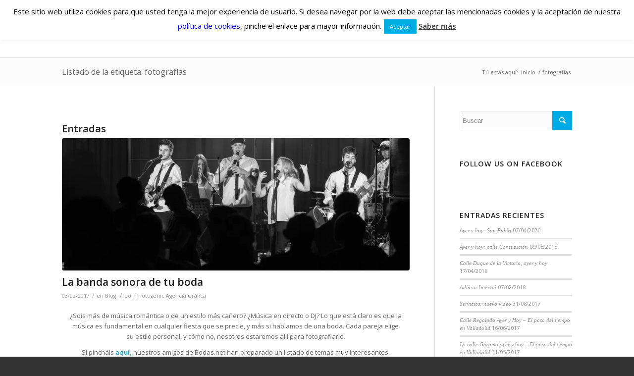

--- FILE ---
content_type: text/html; charset=UTF-8
request_url: https://agenciaphotogenic.com/web/tag/fotografias/
body_size: 25702
content:
<!DOCTYPE html>
<html lang="es" class="html_stretched responsive av-preloader-disabled av-default-lightbox  html_header_top html_logo_left html_main_nav_header html_menu_right html_large html_header_sticky html_header_shrinking html_mobile_menu_tablet html_header_searchicon html_content_align_left html_header_unstick_top_disabled html_header_stretch html_av-submenu-hidden html_av-submenu-display-hover html_av-overlay-side html_av-overlay-side-classic html_av-submenu-noclone html_entry_id_6713 av-no-preview html_text_menu_active ">
<head>
<meta charset="UTF-8" />


<!-- mobile setting -->
<meta name="viewport" content="width=device-width, initial-scale=1, maximum-scale=1">

<!-- Scripts/CSS and wp_head hook -->
<meta name='robots' content='max-image-preview:large' />

	<!-- This site is optimized with the Yoast SEO plugin v15.2.1 - https://yoast.com/wordpress/plugins/seo/ -->
	<title>fotografías Archivos | Photogenic Agencia Gráfica</title>
	<meta name="robots" content="index, follow, max-snippet:-1, max-image-preview:large, max-video-preview:-1" />
	<link rel="canonical" href="https://agenciaphotogenic.com/web/tag/fotografias/" />
	<meta property="og:locale" content="es_ES" />
	<meta property="og:type" content="article" />
	<meta property="og:title" content="fotografías Archivos | Photogenic Agencia Gráfica" />
	<meta property="og:url" content="https://agenciaphotogenic.com/web/tag/fotografias/" />
	<meta property="og:site_name" content="Photogenic Agencia Gráfica" />
	<script type="application/ld+json" class="yoast-schema-graph">{"@context":"https://schema.org","@graph":[{"@type":"Organization","@id":"https://agenciaphotogenic.com/web/#organization","name":"Photogenic Agencia Gr\u00e1fica","url":"https://agenciaphotogenic.com/web/","sameAs":["http://www.facebook.com/photogenicAG","http://www.instagram.com/agencia_photogenic","http://www.linkedin.com/in/photogenic","https://twitter.com/photogenicAG"],"logo":{"@type":"ImageObject","@id":"https://agenciaphotogenic.com/web/#logo","inLanguage":"es","url":"https://i2.wp.com/agenciaphotogenic.com/web/wp-content/uploads/2013/04/logo_pg2.png?fit=210%2C57&ssl=1","width":210,"height":57,"caption":"Photogenic Agencia Gr\u00e1fica"},"image":{"@id":"https://agenciaphotogenic.com/web/#logo"}},{"@type":"WebSite","@id":"https://agenciaphotogenic.com/web/#website","url":"https://agenciaphotogenic.com/web/","name":"Photogenic Agencia Gr\u00e1fica","description":"fot\u00f3grafos en Valladolid","publisher":{"@id":"https://agenciaphotogenic.com/web/#organization"},"potentialAction":[{"@type":"SearchAction","target":"https://agenciaphotogenic.com/web/?s={search_term_string}","query-input":"required name=search_term_string"}],"inLanguage":"es"},{"@type":"CollectionPage","@id":"https://agenciaphotogenic.com/web/tag/fotografias/#webpage","url":"https://agenciaphotogenic.com/web/tag/fotografias/","name":"fotograf\u00edas Archivos | Photogenic Agencia Gr\u00e1fica","isPartOf":{"@id":"https://agenciaphotogenic.com/web/#website"},"inLanguage":"es","potentialAction":[{"@type":"ReadAction","target":["https://agenciaphotogenic.com/web/tag/fotografias/"]}]}]}</script>
	<!-- / Yoast SEO plugin. -->


<link rel='dns-prefetch' href='//secure.gravatar.com' />
<link rel='dns-prefetch' href='//v0.wordpress.com' />
<link rel='dns-prefetch' href='//widgets.wp.com' />
<link rel='dns-prefetch' href='//s0.wp.com' />
<link rel='dns-prefetch' href='//0.gravatar.com' />
<link rel='dns-prefetch' href='//1.gravatar.com' />
<link rel='dns-prefetch' href='//2.gravatar.com' />
<link rel='dns-prefetch' href='//i0.wp.com' />
<link rel='dns-prefetch' href='//i1.wp.com' />
<link rel='dns-prefetch' href='//i2.wp.com' />
<link rel='dns-prefetch' href='//c0.wp.com' />
<link rel="alternate" type="application/rss+xml" title="Photogenic Agencia Gráfica &raquo; Feed" href="https://agenciaphotogenic.com/web/feed/" />
<link rel="alternate" type="application/rss+xml" title="Photogenic Agencia Gráfica &raquo; Feed de los comentarios" href="https://agenciaphotogenic.com/web/comments/feed/" />
<link rel="alternate" type="application/rss+xml" title="Photogenic Agencia Gráfica &raquo; Etiqueta fotografías del feed" href="https://agenciaphotogenic.com/web/tag/fotografias/feed/" />

<!-- google webfont font replacement -->

			<script type='text/javascript'>
			if(!document.cookie.match(/aviaPrivacyGoogleWebfontsDisabled/)){
				(function() {
					var f = document.createElement('link');
					
					f.type 	= 'text/css';
					f.rel 	= 'stylesheet';
					f.href 	= '//fonts.googleapis.com/css?family=Open+Sans:400,600';
					f.id 	= 'avia-google-webfont';
					
					document.getElementsByTagName('head')[0].appendChild(f);
				})();
			}
			</script>
			<script type="text/javascript">
window._wpemojiSettings = {"baseUrl":"https:\/\/s.w.org\/images\/core\/emoji\/14.0.0\/72x72\/","ext":".png","svgUrl":"https:\/\/s.w.org\/images\/core\/emoji\/14.0.0\/svg\/","svgExt":".svg","source":{"concatemoji":"https:\/\/agenciaphotogenic.com\/web\/wp-includes\/js\/wp-emoji-release.min.js?ver=6.1.9"}};
/*! This file is auto-generated */
!function(e,a,t){var n,r,o,i=a.createElement("canvas"),p=i.getContext&&i.getContext("2d");function s(e,t){var a=String.fromCharCode,e=(p.clearRect(0,0,i.width,i.height),p.fillText(a.apply(this,e),0,0),i.toDataURL());return p.clearRect(0,0,i.width,i.height),p.fillText(a.apply(this,t),0,0),e===i.toDataURL()}function c(e){var t=a.createElement("script");t.src=e,t.defer=t.type="text/javascript",a.getElementsByTagName("head")[0].appendChild(t)}for(o=Array("flag","emoji"),t.supports={everything:!0,everythingExceptFlag:!0},r=0;r<o.length;r++)t.supports[o[r]]=function(e){if(p&&p.fillText)switch(p.textBaseline="top",p.font="600 32px Arial",e){case"flag":return s([127987,65039,8205,9895,65039],[127987,65039,8203,9895,65039])?!1:!s([55356,56826,55356,56819],[55356,56826,8203,55356,56819])&&!s([55356,57332,56128,56423,56128,56418,56128,56421,56128,56430,56128,56423,56128,56447],[55356,57332,8203,56128,56423,8203,56128,56418,8203,56128,56421,8203,56128,56430,8203,56128,56423,8203,56128,56447]);case"emoji":return!s([129777,127995,8205,129778,127999],[129777,127995,8203,129778,127999])}return!1}(o[r]),t.supports.everything=t.supports.everything&&t.supports[o[r]],"flag"!==o[r]&&(t.supports.everythingExceptFlag=t.supports.everythingExceptFlag&&t.supports[o[r]]);t.supports.everythingExceptFlag=t.supports.everythingExceptFlag&&!t.supports.flag,t.DOMReady=!1,t.readyCallback=function(){t.DOMReady=!0},t.supports.everything||(n=function(){t.readyCallback()},a.addEventListener?(a.addEventListener("DOMContentLoaded",n,!1),e.addEventListener("load",n,!1)):(e.attachEvent("onload",n),a.attachEvent("onreadystatechange",function(){"complete"===a.readyState&&t.readyCallback()})),(e=t.source||{}).concatemoji?c(e.concatemoji):e.wpemoji&&e.twemoji&&(c(e.twemoji),c(e.wpemoji)))}(window,document,window._wpemojiSettings);
</script>
<style type="text/css">
img.wp-smiley,
img.emoji {
	display: inline !important;
	border: none !important;
	box-shadow: none !important;
	height: 1em !important;
	width: 1em !important;
	margin: 0 0.07em !important;
	vertical-align: -0.1em !important;
	background: none !important;
	padding: 0 !important;
}
</style>
	<link rel='stylesheet' id='avia-grid-css' href='https://agenciaphotogenic.com/web/wp-content/themes/enfold/css/grid.css?ver=4.5.2' type='text/css' media='all' />
<link rel='stylesheet' id='avia-base-css' href='https://agenciaphotogenic.com/web/wp-content/themes/enfold/css/base.css?ver=4.5.2' type='text/css' media='all' />
<link rel='stylesheet' id='avia-layout-css' href='https://agenciaphotogenic.com/web/wp-content/themes/enfold/css/layout.css?ver=4.5.2' type='text/css' media='all' />
<link rel='stylesheet' id='avia-module-audioplayer-css' href='https://agenciaphotogenic.com/web/wp-content/themes/enfold/config-templatebuilder/avia-shortcodes/audio-player/audio-player.css?ver=6.1.9' type='text/css' media='all' />
<link rel='stylesheet' id='avia-module-blog-css' href='https://agenciaphotogenic.com/web/wp-content/themes/enfold/config-templatebuilder/avia-shortcodes/blog/blog.css?ver=6.1.9' type='text/css' media='all' />
<link rel='stylesheet' id='avia-module-postslider-css' href='https://agenciaphotogenic.com/web/wp-content/themes/enfold/config-templatebuilder/avia-shortcodes/postslider/postslider.css?ver=6.1.9' type='text/css' media='all' />
<link rel='stylesheet' id='avia-module-button-css' href='https://agenciaphotogenic.com/web/wp-content/themes/enfold/config-templatebuilder/avia-shortcodes/buttons/buttons.css?ver=6.1.9' type='text/css' media='all' />
<link rel='stylesheet' id='avia-module-buttonrow-css' href='https://agenciaphotogenic.com/web/wp-content/themes/enfold/config-templatebuilder/avia-shortcodes/buttonrow/buttonrow.css?ver=6.1.9' type='text/css' media='all' />
<link rel='stylesheet' id='avia-module-button-fullwidth-css' href='https://agenciaphotogenic.com/web/wp-content/themes/enfold/config-templatebuilder/avia-shortcodes/buttons_fullwidth/buttons_fullwidth.css?ver=6.1.9' type='text/css' media='all' />
<link rel='stylesheet' id='avia-module-catalogue-css' href='https://agenciaphotogenic.com/web/wp-content/themes/enfold/config-templatebuilder/avia-shortcodes/catalogue/catalogue.css?ver=6.1.9' type='text/css' media='all' />
<link rel='stylesheet' id='avia-module-comments-css' href='https://agenciaphotogenic.com/web/wp-content/themes/enfold/config-templatebuilder/avia-shortcodes/comments/comments.css?ver=6.1.9' type='text/css' media='all' />
<link rel='stylesheet' id='avia-module-contact-css' href='https://agenciaphotogenic.com/web/wp-content/themes/enfold/config-templatebuilder/avia-shortcodes/contact/contact.css?ver=6.1.9' type='text/css' media='all' />
<link rel='stylesheet' id='avia-module-slideshow-css' href='https://agenciaphotogenic.com/web/wp-content/themes/enfold/config-templatebuilder/avia-shortcodes/slideshow/slideshow.css?ver=6.1.9' type='text/css' media='all' />
<link rel='stylesheet' id='avia-module-slideshow-contentpartner-css' href='https://agenciaphotogenic.com/web/wp-content/themes/enfold/config-templatebuilder/avia-shortcodes/contentslider/contentslider.css?ver=6.1.9' type='text/css' media='all' />
<link rel='stylesheet' id='avia-module-countdown-css' href='https://agenciaphotogenic.com/web/wp-content/themes/enfold/config-templatebuilder/avia-shortcodes/countdown/countdown.css?ver=6.1.9' type='text/css' media='all' />
<link rel='stylesheet' id='avia-module-gallery-css' href='https://agenciaphotogenic.com/web/wp-content/themes/enfold/config-templatebuilder/avia-shortcodes/gallery/gallery.css?ver=6.1.9' type='text/css' media='all' />
<link rel='stylesheet' id='avia-module-gallery-hor-css' href='https://agenciaphotogenic.com/web/wp-content/themes/enfold/config-templatebuilder/avia-shortcodes/gallery_horizontal/gallery_horizontal.css?ver=6.1.9' type='text/css' media='all' />
<link rel='stylesheet' id='avia-module-maps-css' href='https://agenciaphotogenic.com/web/wp-content/themes/enfold/config-templatebuilder/avia-shortcodes/google_maps/google_maps.css?ver=6.1.9' type='text/css' media='all' />
<link rel='stylesheet' id='avia-module-gridrow-css' href='https://agenciaphotogenic.com/web/wp-content/themes/enfold/config-templatebuilder/avia-shortcodes/grid_row/grid_row.css?ver=6.1.9' type='text/css' media='all' />
<link rel='stylesheet' id='avia-module-heading-css' href='https://agenciaphotogenic.com/web/wp-content/themes/enfold/config-templatebuilder/avia-shortcodes/heading/heading.css?ver=6.1.9' type='text/css' media='all' />
<link rel='stylesheet' id='avia-module-rotator-css' href='https://agenciaphotogenic.com/web/wp-content/themes/enfold/config-templatebuilder/avia-shortcodes/headline_rotator/headline_rotator.css?ver=6.1.9' type='text/css' media='all' />
<link rel='stylesheet' id='avia-module-hr-css' href='https://agenciaphotogenic.com/web/wp-content/themes/enfold/config-templatebuilder/avia-shortcodes/hr/hr.css?ver=6.1.9' type='text/css' media='all' />
<link rel='stylesheet' id='avia-module-icon-css' href='https://agenciaphotogenic.com/web/wp-content/themes/enfold/config-templatebuilder/avia-shortcodes/icon/icon.css?ver=6.1.9' type='text/css' media='all' />
<link rel='stylesheet' id='avia-module-iconbox-css' href='https://agenciaphotogenic.com/web/wp-content/themes/enfold/config-templatebuilder/avia-shortcodes/iconbox/iconbox.css?ver=6.1.9' type='text/css' media='all' />
<link rel='stylesheet' id='avia-module-icongrid-css' href='https://agenciaphotogenic.com/web/wp-content/themes/enfold/config-templatebuilder/avia-shortcodes/icongrid/icongrid.css?ver=6.1.9' type='text/css' media='all' />
<link rel='stylesheet' id='avia-module-iconlist-css' href='https://agenciaphotogenic.com/web/wp-content/themes/enfold/config-templatebuilder/avia-shortcodes/iconlist/iconlist.css?ver=6.1.9' type='text/css' media='all' />
<link rel='stylesheet' id='avia-module-image-css' href='https://agenciaphotogenic.com/web/wp-content/themes/enfold/config-templatebuilder/avia-shortcodes/image/image.css?ver=6.1.9' type='text/css' media='all' />
<link rel='stylesheet' id='avia-module-hotspot-css' href='https://agenciaphotogenic.com/web/wp-content/themes/enfold/config-templatebuilder/avia-shortcodes/image_hotspots/image_hotspots.css?ver=6.1.9' type='text/css' media='all' />
<link rel='stylesheet' id='avia-module-magazine-css' href='https://agenciaphotogenic.com/web/wp-content/themes/enfold/config-templatebuilder/avia-shortcodes/magazine/magazine.css?ver=6.1.9' type='text/css' media='all' />
<link rel='stylesheet' id='avia-module-masonry-css' href='https://agenciaphotogenic.com/web/wp-content/themes/enfold/config-templatebuilder/avia-shortcodes/masonry_entries/masonry_entries.css?ver=6.1.9' type='text/css' media='all' />
<link rel='stylesheet' id='avia-siteloader-css' href='https://agenciaphotogenic.com/web/wp-content/themes/enfold/css/avia-snippet-site-preloader.css?ver=6.1.9' type='text/css' media='all' />
<link rel='stylesheet' id='avia-module-menu-css' href='https://agenciaphotogenic.com/web/wp-content/themes/enfold/config-templatebuilder/avia-shortcodes/menu/menu.css?ver=6.1.9' type='text/css' media='all' />
<link rel='stylesheet' id='avia-modfule-notification-css' href='https://agenciaphotogenic.com/web/wp-content/themes/enfold/config-templatebuilder/avia-shortcodes/notification/notification.css?ver=6.1.9' type='text/css' media='all' />
<link rel='stylesheet' id='avia-module-numbers-css' href='https://agenciaphotogenic.com/web/wp-content/themes/enfold/config-templatebuilder/avia-shortcodes/numbers/numbers.css?ver=6.1.9' type='text/css' media='all' />
<link rel='stylesheet' id='avia-module-portfolio-css' href='https://agenciaphotogenic.com/web/wp-content/themes/enfold/config-templatebuilder/avia-shortcodes/portfolio/portfolio.css?ver=6.1.9' type='text/css' media='all' />
<link rel='stylesheet' id='avia-module-progress-bar-css' href='https://agenciaphotogenic.com/web/wp-content/themes/enfold/config-templatebuilder/avia-shortcodes/progressbar/progressbar.css?ver=6.1.9' type='text/css' media='all' />
<link rel='stylesheet' id='avia-module-promobox-css' href='https://agenciaphotogenic.com/web/wp-content/themes/enfold/config-templatebuilder/avia-shortcodes/promobox/promobox.css?ver=6.1.9' type='text/css' media='all' />
<link rel='stylesheet' id='avia-sc-search-css' href='https://agenciaphotogenic.com/web/wp-content/themes/enfold/config-templatebuilder/avia-shortcodes/search/search.css?ver=6.1.9' type='text/css' media='all' />
<link rel='stylesheet' id='avia-module-slideshow-accordion-css' href='https://agenciaphotogenic.com/web/wp-content/themes/enfold/config-templatebuilder/avia-shortcodes/slideshow_accordion/slideshow_accordion.css?ver=6.1.9' type='text/css' media='all' />
<link rel='stylesheet' id='avia-module-slideshow-feature-image-css' href='https://agenciaphotogenic.com/web/wp-content/themes/enfold/config-templatebuilder/avia-shortcodes/slideshow_feature_image/slideshow_feature_image.css?ver=6.1.9' type='text/css' media='all' />
<link rel='stylesheet' id='avia-module-slideshow-fullsize-css' href='https://agenciaphotogenic.com/web/wp-content/themes/enfold/config-templatebuilder/avia-shortcodes/slideshow_fullsize/slideshow_fullsize.css?ver=6.1.9' type='text/css' media='all' />
<link rel='stylesheet' id='avia-module-slideshow-fullscreen-css' href='https://agenciaphotogenic.com/web/wp-content/themes/enfold/config-templatebuilder/avia-shortcodes/slideshow_fullscreen/slideshow_fullscreen.css?ver=6.1.9' type='text/css' media='all' />
<link rel='stylesheet' id='avia-module-slideshow-ls-css' href='https://agenciaphotogenic.com/web/wp-content/themes/enfold/config-templatebuilder/avia-shortcodes/slideshow_layerslider/slideshow_layerslider.css?ver=6.1.9' type='text/css' media='all' />
<link rel='stylesheet' id='avia-module-social-css' href='https://agenciaphotogenic.com/web/wp-content/themes/enfold/config-templatebuilder/avia-shortcodes/social_share/social_share.css?ver=6.1.9' type='text/css' media='all' />
<link rel='stylesheet' id='avia-module-tabsection-css' href='https://agenciaphotogenic.com/web/wp-content/themes/enfold/config-templatebuilder/avia-shortcodes/tab_section/tab_section.css?ver=6.1.9' type='text/css' media='all' />
<link rel='stylesheet' id='avia-module-table-css' href='https://agenciaphotogenic.com/web/wp-content/themes/enfold/config-templatebuilder/avia-shortcodes/table/table.css?ver=6.1.9' type='text/css' media='all' />
<link rel='stylesheet' id='avia-module-tabs-css' href='https://agenciaphotogenic.com/web/wp-content/themes/enfold/config-templatebuilder/avia-shortcodes/tabs/tabs.css?ver=6.1.9' type='text/css' media='all' />
<link rel='stylesheet' id='avia-module-team-css' href='https://agenciaphotogenic.com/web/wp-content/themes/enfold/config-templatebuilder/avia-shortcodes/team/team.css?ver=6.1.9' type='text/css' media='all' />
<link rel='stylesheet' id='avia-module-testimonials-css' href='https://agenciaphotogenic.com/web/wp-content/themes/enfold/config-templatebuilder/avia-shortcodes/testimonials/testimonials.css?ver=6.1.9' type='text/css' media='all' />
<link rel='stylesheet' id='avia-module-timeline-css' href='https://agenciaphotogenic.com/web/wp-content/themes/enfold/config-templatebuilder/avia-shortcodes/timeline/timeline.css?ver=6.1.9' type='text/css' media='all' />
<link rel='stylesheet' id='avia-module-toggles-css' href='https://agenciaphotogenic.com/web/wp-content/themes/enfold/config-templatebuilder/avia-shortcodes/toggles/toggles.css?ver=6.1.9' type='text/css' media='all' />
<link rel='stylesheet' id='avia-module-video-css' href='https://agenciaphotogenic.com/web/wp-content/themes/enfold/config-templatebuilder/avia-shortcodes/video/video.css?ver=6.1.9' type='text/css' media='all' />
<link rel='stylesheet' id='wp-block-library-css' href='https://c0.wp.com/c/6.1.9/wp-includes/css/dist/block-library/style.min.css' type='text/css' media='all' />
<style id='wp-block-library-inline-css' type='text/css'>
.has-text-align-justify{text-align:justify;}
</style>
<link rel='stylesheet' id='classic-theme-styles-css' href='https://c0.wp.com/c/6.1.9/wp-includes/css/classic-themes.min.css' type='text/css' media='all' />
<style id='global-styles-inline-css' type='text/css'>
body{--wp--preset--color--black: #000000;--wp--preset--color--cyan-bluish-gray: #abb8c3;--wp--preset--color--white: #ffffff;--wp--preset--color--pale-pink: #f78da7;--wp--preset--color--vivid-red: #cf2e2e;--wp--preset--color--luminous-vivid-orange: #ff6900;--wp--preset--color--luminous-vivid-amber: #fcb900;--wp--preset--color--light-green-cyan: #7bdcb5;--wp--preset--color--vivid-green-cyan: #00d084;--wp--preset--color--pale-cyan-blue: #8ed1fc;--wp--preset--color--vivid-cyan-blue: #0693e3;--wp--preset--color--vivid-purple: #9b51e0;--wp--preset--gradient--vivid-cyan-blue-to-vivid-purple: linear-gradient(135deg,rgba(6,147,227,1) 0%,rgb(155,81,224) 100%);--wp--preset--gradient--light-green-cyan-to-vivid-green-cyan: linear-gradient(135deg,rgb(122,220,180) 0%,rgb(0,208,130) 100%);--wp--preset--gradient--luminous-vivid-amber-to-luminous-vivid-orange: linear-gradient(135deg,rgba(252,185,0,1) 0%,rgba(255,105,0,1) 100%);--wp--preset--gradient--luminous-vivid-orange-to-vivid-red: linear-gradient(135deg,rgba(255,105,0,1) 0%,rgb(207,46,46) 100%);--wp--preset--gradient--very-light-gray-to-cyan-bluish-gray: linear-gradient(135deg,rgb(238,238,238) 0%,rgb(169,184,195) 100%);--wp--preset--gradient--cool-to-warm-spectrum: linear-gradient(135deg,rgb(74,234,220) 0%,rgb(151,120,209) 20%,rgb(207,42,186) 40%,rgb(238,44,130) 60%,rgb(251,105,98) 80%,rgb(254,248,76) 100%);--wp--preset--gradient--blush-light-purple: linear-gradient(135deg,rgb(255,206,236) 0%,rgb(152,150,240) 100%);--wp--preset--gradient--blush-bordeaux: linear-gradient(135deg,rgb(254,205,165) 0%,rgb(254,45,45) 50%,rgb(107,0,62) 100%);--wp--preset--gradient--luminous-dusk: linear-gradient(135deg,rgb(255,203,112) 0%,rgb(199,81,192) 50%,rgb(65,88,208) 100%);--wp--preset--gradient--pale-ocean: linear-gradient(135deg,rgb(255,245,203) 0%,rgb(182,227,212) 50%,rgb(51,167,181) 100%);--wp--preset--gradient--electric-grass: linear-gradient(135deg,rgb(202,248,128) 0%,rgb(113,206,126) 100%);--wp--preset--gradient--midnight: linear-gradient(135deg,rgb(2,3,129) 0%,rgb(40,116,252) 100%);--wp--preset--duotone--dark-grayscale: url('#wp-duotone-dark-grayscale');--wp--preset--duotone--grayscale: url('#wp-duotone-grayscale');--wp--preset--duotone--purple-yellow: url('#wp-duotone-purple-yellow');--wp--preset--duotone--blue-red: url('#wp-duotone-blue-red');--wp--preset--duotone--midnight: url('#wp-duotone-midnight');--wp--preset--duotone--magenta-yellow: url('#wp-duotone-magenta-yellow');--wp--preset--duotone--purple-green: url('#wp-duotone-purple-green');--wp--preset--duotone--blue-orange: url('#wp-duotone-blue-orange');--wp--preset--font-size--small: 13px;--wp--preset--font-size--medium: 20px;--wp--preset--font-size--large: 36px;--wp--preset--font-size--x-large: 42px;--wp--preset--spacing--20: 0.44rem;--wp--preset--spacing--30: 0.67rem;--wp--preset--spacing--40: 1rem;--wp--preset--spacing--50: 1.5rem;--wp--preset--spacing--60: 2.25rem;--wp--preset--spacing--70: 3.38rem;--wp--preset--spacing--80: 5.06rem;}:where(.is-layout-flex){gap: 0.5em;}body .is-layout-flow > .alignleft{float: left;margin-inline-start: 0;margin-inline-end: 2em;}body .is-layout-flow > .alignright{float: right;margin-inline-start: 2em;margin-inline-end: 0;}body .is-layout-flow > .aligncenter{margin-left: auto !important;margin-right: auto !important;}body .is-layout-constrained > .alignleft{float: left;margin-inline-start: 0;margin-inline-end: 2em;}body .is-layout-constrained > .alignright{float: right;margin-inline-start: 2em;margin-inline-end: 0;}body .is-layout-constrained > .aligncenter{margin-left: auto !important;margin-right: auto !important;}body .is-layout-constrained > :where(:not(.alignleft):not(.alignright):not(.alignfull)){max-width: var(--wp--style--global--content-size);margin-left: auto !important;margin-right: auto !important;}body .is-layout-constrained > .alignwide{max-width: var(--wp--style--global--wide-size);}body .is-layout-flex{display: flex;}body .is-layout-flex{flex-wrap: wrap;align-items: center;}body .is-layout-flex > *{margin: 0;}:where(.wp-block-columns.is-layout-flex){gap: 2em;}.has-black-color{color: var(--wp--preset--color--black) !important;}.has-cyan-bluish-gray-color{color: var(--wp--preset--color--cyan-bluish-gray) !important;}.has-white-color{color: var(--wp--preset--color--white) !important;}.has-pale-pink-color{color: var(--wp--preset--color--pale-pink) !important;}.has-vivid-red-color{color: var(--wp--preset--color--vivid-red) !important;}.has-luminous-vivid-orange-color{color: var(--wp--preset--color--luminous-vivid-orange) !important;}.has-luminous-vivid-amber-color{color: var(--wp--preset--color--luminous-vivid-amber) !important;}.has-light-green-cyan-color{color: var(--wp--preset--color--light-green-cyan) !important;}.has-vivid-green-cyan-color{color: var(--wp--preset--color--vivid-green-cyan) !important;}.has-pale-cyan-blue-color{color: var(--wp--preset--color--pale-cyan-blue) !important;}.has-vivid-cyan-blue-color{color: var(--wp--preset--color--vivid-cyan-blue) !important;}.has-vivid-purple-color{color: var(--wp--preset--color--vivid-purple) !important;}.has-black-background-color{background-color: var(--wp--preset--color--black) !important;}.has-cyan-bluish-gray-background-color{background-color: var(--wp--preset--color--cyan-bluish-gray) !important;}.has-white-background-color{background-color: var(--wp--preset--color--white) !important;}.has-pale-pink-background-color{background-color: var(--wp--preset--color--pale-pink) !important;}.has-vivid-red-background-color{background-color: var(--wp--preset--color--vivid-red) !important;}.has-luminous-vivid-orange-background-color{background-color: var(--wp--preset--color--luminous-vivid-orange) !important;}.has-luminous-vivid-amber-background-color{background-color: var(--wp--preset--color--luminous-vivid-amber) !important;}.has-light-green-cyan-background-color{background-color: var(--wp--preset--color--light-green-cyan) !important;}.has-vivid-green-cyan-background-color{background-color: var(--wp--preset--color--vivid-green-cyan) !important;}.has-pale-cyan-blue-background-color{background-color: var(--wp--preset--color--pale-cyan-blue) !important;}.has-vivid-cyan-blue-background-color{background-color: var(--wp--preset--color--vivid-cyan-blue) !important;}.has-vivid-purple-background-color{background-color: var(--wp--preset--color--vivid-purple) !important;}.has-black-border-color{border-color: var(--wp--preset--color--black) !important;}.has-cyan-bluish-gray-border-color{border-color: var(--wp--preset--color--cyan-bluish-gray) !important;}.has-white-border-color{border-color: var(--wp--preset--color--white) !important;}.has-pale-pink-border-color{border-color: var(--wp--preset--color--pale-pink) !important;}.has-vivid-red-border-color{border-color: var(--wp--preset--color--vivid-red) !important;}.has-luminous-vivid-orange-border-color{border-color: var(--wp--preset--color--luminous-vivid-orange) !important;}.has-luminous-vivid-amber-border-color{border-color: var(--wp--preset--color--luminous-vivid-amber) !important;}.has-light-green-cyan-border-color{border-color: var(--wp--preset--color--light-green-cyan) !important;}.has-vivid-green-cyan-border-color{border-color: var(--wp--preset--color--vivid-green-cyan) !important;}.has-pale-cyan-blue-border-color{border-color: var(--wp--preset--color--pale-cyan-blue) !important;}.has-vivid-cyan-blue-border-color{border-color: var(--wp--preset--color--vivid-cyan-blue) !important;}.has-vivid-purple-border-color{border-color: var(--wp--preset--color--vivid-purple) !important;}.has-vivid-cyan-blue-to-vivid-purple-gradient-background{background: var(--wp--preset--gradient--vivid-cyan-blue-to-vivid-purple) !important;}.has-light-green-cyan-to-vivid-green-cyan-gradient-background{background: var(--wp--preset--gradient--light-green-cyan-to-vivid-green-cyan) !important;}.has-luminous-vivid-amber-to-luminous-vivid-orange-gradient-background{background: var(--wp--preset--gradient--luminous-vivid-amber-to-luminous-vivid-orange) !important;}.has-luminous-vivid-orange-to-vivid-red-gradient-background{background: var(--wp--preset--gradient--luminous-vivid-orange-to-vivid-red) !important;}.has-very-light-gray-to-cyan-bluish-gray-gradient-background{background: var(--wp--preset--gradient--very-light-gray-to-cyan-bluish-gray) !important;}.has-cool-to-warm-spectrum-gradient-background{background: var(--wp--preset--gradient--cool-to-warm-spectrum) !important;}.has-blush-light-purple-gradient-background{background: var(--wp--preset--gradient--blush-light-purple) !important;}.has-blush-bordeaux-gradient-background{background: var(--wp--preset--gradient--blush-bordeaux) !important;}.has-luminous-dusk-gradient-background{background: var(--wp--preset--gradient--luminous-dusk) !important;}.has-pale-ocean-gradient-background{background: var(--wp--preset--gradient--pale-ocean) !important;}.has-electric-grass-gradient-background{background: var(--wp--preset--gradient--electric-grass) !important;}.has-midnight-gradient-background{background: var(--wp--preset--gradient--midnight) !important;}.has-small-font-size{font-size: var(--wp--preset--font-size--small) !important;}.has-medium-font-size{font-size: var(--wp--preset--font-size--medium) !important;}.has-large-font-size{font-size: var(--wp--preset--font-size--large) !important;}.has-x-large-font-size{font-size: var(--wp--preset--font-size--x-large) !important;}
.wp-block-navigation a:where(:not(.wp-element-button)){color: inherit;}
:where(.wp-block-columns.is-layout-flex){gap: 2em;}
.wp-block-pullquote{font-size: 1.5em;line-height: 1.6;}
</style>
<link rel='stylesheet' id='cookie-law-info-css' href='https://agenciaphotogenic.com/web/wp-content/plugins/cookie-law-info/legacy/public/css/cookie-law-info-public.css?ver=3.0.7' type='text/css' media='all' />
<link rel='stylesheet' id='cookie-law-info-gdpr-css' href='https://agenciaphotogenic.com/web/wp-content/plugins/cookie-law-info/legacy/public/css/cookie-law-info-gdpr.css?ver=3.0.7' type='text/css' media='all' />
<link rel='stylesheet' id='avia-scs-css' href='https://agenciaphotogenic.com/web/wp-content/themes/enfold/css/shortcodes.css?ver=4.5.2' type='text/css' media='all' />
<link rel='stylesheet' id='avia-popup-css-css' href='https://agenciaphotogenic.com/web/wp-content/themes/enfold/js/aviapopup/magnific-popup.css?ver=4.5.2' type='text/css' media='screen' />
<link rel='stylesheet' id='avia-lightbox-css' href='https://agenciaphotogenic.com/web/wp-content/themes/enfold/css/avia-snippet-lightbox.css?ver=4.5.2' type='text/css' media='screen' />
<link rel='stylesheet' id='avia-widget-css-css' href='https://agenciaphotogenic.com/web/wp-content/themes/enfold/css/avia-snippet-widget.css?ver=4.5.2' type='text/css' media='screen' />
<link rel='stylesheet' id='avia-dynamic-css' href='https://agenciaphotogenic.com/web/wp-content/uploads/dynamic_avia/enfold.css?ver=6087a512cd8a8' type='text/css' media='all' />
<link rel='stylesheet' id='avia-custom-css' href='https://agenciaphotogenic.com/web/wp-content/themes/enfold/css/custom.css?ver=4.5.2' type='text/css' media='all' />
<link rel='stylesheet' id='jetpack_css-css' href='https://c0.wp.com/p/jetpack/9.1.3/css/jetpack.css' type='text/css' media='all' />
<script type='text/javascript' src='https://c0.wp.com/c/6.1.9/wp-includes/js/jquery/jquery.min.js' id='jquery-core-js'></script>
<script type='text/javascript' src='https://c0.wp.com/c/6.1.9/wp-includes/js/jquery/jquery-migrate.min.js' id='jquery-migrate-js'></script>
<script type='text/javascript' id='cookie-law-info-js-extra'>
/* <![CDATA[ */
var Cli_Data = {"nn_cookie_ids":[],"cookielist":[],"non_necessary_cookies":[],"ccpaEnabled":"","ccpaRegionBased":"","ccpaBarEnabled":"","strictlyEnabled":["necessary","obligatoire"],"ccpaType":"gdpr","js_blocking":"1","custom_integration":"","triggerDomRefresh":"","secure_cookies":""};
var cli_cookiebar_settings = {"animate_speed_hide":"500","animate_speed_show":"500","background":"#fff","border":"#444","border_on":"","button_1_button_colour":"#00aee0","button_1_button_hover":"#008bb3","button_1_link_colour":"#fff","button_1_as_button":"1","button_1_new_win":"","button_2_button_colour":"#333","button_2_button_hover":"#292929","button_2_link_colour":"#444","button_2_as_button":"","button_2_hidebar":"","button_3_button_colour":"#00aee0","button_3_button_hover":"#008bb3","button_3_link_colour":"#fff","button_3_as_button":"1","button_3_new_win":"","button_4_button_colour":"#00aee0","button_4_button_hover":"#008bb3","button_4_link_colour":"#fff","button_4_as_button":"1","button_7_button_colour":"#61a229","button_7_button_hover":"#4e8221","button_7_link_colour":"#fff","button_7_as_button":"1","button_7_new_win":"","font_family":"inherit","header_fix":"1","notify_animate_hide":"1","notify_animate_show":"1","notify_div_id":"#cookie-law-info-bar","notify_position_horizontal":"right","notify_position_vertical":"top","scroll_close":"","scroll_close_reload":"","accept_close_reload":"","reject_close_reload":"","showagain_tab":"","showagain_background":"#fff","showagain_border":"#000","showagain_div_id":"#cookie-law-info-again","showagain_x_position":"100px","text":"#000","show_once_yn":"","show_once":"10000","logging_on":"","as_popup":"","popup_overlay":"1","bar_heading_text":"","cookie_bar_as":"banner","popup_showagain_position":"bottom-right","widget_position":"left"};
var log_object = {"ajax_url":"https:\/\/agenciaphotogenic.com\/web\/wp-admin\/admin-ajax.php"};
/* ]]> */
</script>
<script type='text/javascript' src='https://agenciaphotogenic.com/web/wp-content/plugins/cookie-law-info/legacy/public/js/cookie-law-info-public.js?ver=3.0.7' id='cookie-law-info-js'></script>
<script type='text/javascript' src='https://agenciaphotogenic.com/web/wp-content/themes/enfold/js/avia-compat.js?ver=4.5.2' id='avia-compat-js'></script>
<link rel="https://api.w.org/" href="https://agenciaphotogenic.com/web/wp-json/" /><link rel="alternate" type="application/json" href="https://agenciaphotogenic.com/web/wp-json/wp/v2/tags/272" /><link rel="EditURI" type="application/rsd+xml" title="RSD" href="https://agenciaphotogenic.com/web/xmlrpc.php?rsd" />
<link rel="wlwmanifest" type="application/wlwmanifest+xml" href="https://agenciaphotogenic.com/web/wp-includes/wlwmanifest.xml" />
<meta name="generator" content="WordPress 6.1.9" />
<style type='text/css'>img#wpstats{display:none}</style><link rel="profile" href="http://gmpg.org/xfn/11" />
<link rel="alternate" type="application/rss+xml" title="Photogenic Agencia Gráfica RSS2 Feed" href="https://agenciaphotogenic.com/web/feed/" />
<link rel="pingback" href="https://agenciaphotogenic.com/web/xmlrpc.php" />
<!--[if lt IE 9]><script src="https://agenciaphotogenic.com/web/wp-content/themes/enfold/js/html5shiv.js"></script><![endif]-->
<link rel="icon" href="http://agenciaphotogenic.com/web/wp-content/uploads/2013/04/favicon1.ico" type="image/x-icon">
			<style type="text/css">
				/* If html does not have either class, do not show lazy loaded images. */
				html:not( .jetpack-lazy-images-js-enabled ):not( .js ) .jetpack-lazy-image {
					display: none;
				}
			</style>
			<script>
				document.documentElement.classList.add(
					'jetpack-lazy-images-js-enabled'
				);
			</script>
		<link rel="icon" href="https://i1.wp.com/agenciaphotogenic.com/web/wp-content/uploads/2017/03/cropped-iconophotogenic-58c8eb49_site_icon.png?fit=32%2C32&#038;ssl=1" sizes="32x32" />
<link rel="icon" href="https://i1.wp.com/agenciaphotogenic.com/web/wp-content/uploads/2017/03/cropped-iconophotogenic-58c8eb49_site_icon.png?fit=192%2C192&#038;ssl=1" sizes="192x192" />
<link rel="apple-touch-icon" href="https://i1.wp.com/agenciaphotogenic.com/web/wp-content/uploads/2017/03/cropped-iconophotogenic-58c8eb49_site_icon.png?fit=180%2C180&#038;ssl=1" />
<meta name="msapplication-TileImage" content="https://i1.wp.com/agenciaphotogenic.com/web/wp-content/uploads/2017/03/cropped-iconophotogenic-58c8eb49_site_icon.png?fit=270%2C270&#038;ssl=1" />
<style type='text/css'>
@font-face {font-family: 'entypo-fontello'; font-weight: normal; font-style: normal;
src: url('https://agenciaphotogenic.com/web/wp-content/themes/enfold/config-templatebuilder/avia-template-builder/assets/fonts/entypo-fontello.eot');
src: url('https://agenciaphotogenic.com/web/wp-content/themes/enfold/config-templatebuilder/avia-template-builder/assets/fonts/entypo-fontello.eot?#iefix') format('embedded-opentype'), 
url('https://agenciaphotogenic.com/web/wp-content/themes/enfold/config-templatebuilder/avia-template-builder/assets/fonts/entypo-fontello.woff') format('woff'), 
url('https://agenciaphotogenic.com/web/wp-content/themes/enfold/config-templatebuilder/avia-template-builder/assets/fonts/entypo-fontello.ttf') format('truetype'), 
url('https://agenciaphotogenic.com/web/wp-content/themes/enfold/config-templatebuilder/avia-template-builder/assets/fonts/entypo-fontello.svg#entypo-fontello') format('svg');
} #top .avia-font-entypo-fontello, body .avia-font-entypo-fontello, html body [data-av_iconfont='entypo-fontello']:before{ font-family: 'entypo-fontello'; }
</style>

<!--
Debugging Info for Theme support: 

Theme: Enfold
Version: 4.5.2
Installed: enfold
AviaFramework Version: 5.0
AviaBuilder Version: 0.9.5
aviaElementManager Version: 1.0.1
ML:-1-PU:92-PLA:7
WP:6.1.9
Compress: CSS:disabled - JS:disabled
Updates: disabled
PLAu:7
-->
</head>




<body id="top" class="archive tag tag-fotografias tag-272  rtl_columns stretched open_sans" itemscope="itemscope" itemtype="https://schema.org/WebPage" >

	
	<div id='wrap_all'>

	
<header id='header' class='all_colors header_color light_bg_color  av_header_top av_logo_left av_main_nav_header av_menu_right av_large av_header_sticky av_header_shrinking av_header_stretch av_mobile_menu_tablet av_header_searchicon av_header_unstick_top_disabled av_seperator_small_border av_bottom_nav_disabled  av_alternate_logo_active'  role="banner" itemscope="itemscope" itemtype="https://schema.org/WPHeader" >

		<div  id='header_main' class='container_wrap container_wrap_logo'>
	
        <div class='container av-logo-container'><div class='inner-container'><span class='logo'><a href='https://agenciaphotogenic.com/web/'><img height='100' width='300' src='http://agenciaphotogenic.com/web/wp-content/uploads/2013/04/logotop2.png' alt='Photogenic Agencia Gráfica' /></a></span><nav class='main_menu' data-selectname='Selecciona una página'  role="navigation" itemscope="itemscope" itemtype="https://schema.org/SiteNavigationElement" ><div class="avia-menu av-main-nav-wrap av_menu_icon_beside"><ul id="avia-menu" class="menu av-main-nav"><li id="menu-item-2974" class="menu-item menu-item-type-post_type menu-item-object-page menu-item-home menu-item-top-level menu-item-top-level-1"><a href="https://agenciaphotogenic.com/web/" itemprop="url"><span class="avia-bullet"></span><span class="avia-menu-text">Inicio</span><span class="avia-menu-fx"><span class="avia-arrow-wrap"><span class="avia-arrow"></span></span></span></a></li>
<li id="menu-item-3061" class="menu-item menu-item-type-post_type menu-item-object-page menu-item-has-children menu-item-top-level menu-item-top-level-2"><a href="https://agenciaphotogenic.com/web/nuestros_servicios/" itemprop="url"><span class="avia-bullet"></span><span class="avia-menu-text">Servicios</span><span class="avia-menu-fx"><span class="avia-arrow-wrap"><span class="avia-arrow"></span></span></span></a>


<ul class="sub-menu">
	<li id="menu-item-4846" class="menu-item menu-item-type-post_type menu-item-object-page"><a href="https://agenciaphotogenic.com/web/nuestros_servicios/" itemprop="url"><span class="avia-bullet"></span><span class="avia-menu-text">Nuestros servicios</span></a></li>
	<li id="menu-item-4845" class="menu-item menu-item-type-post_type menu-item-object-page"><a href="https://agenciaphotogenic.com/web/opiniones/" itemprop="url"><span class="avia-bullet"></span><span class="avia-menu-text">Opiniones</span></a></li>
</ul>
</li>
<li id="menu-item-3068" class="menu-item menu-item-type-post_type menu-item-object-page menu-item-has-children menu-item-top-level menu-item-top-level-3"><a href="https://agenciaphotogenic.com/web/quienes_somos/" itemprop="url"><span class="avia-bullet"></span><span class="avia-menu-text">Quiénes somos</span><span class="avia-menu-fx"><span class="avia-arrow-wrap"><span class="avia-arrow"></span></span></span></a>


<ul class="sub-menu">
	<li id="menu-item-4797" class="menu-item menu-item-type-post_type menu-item-object-page"><a href="https://agenciaphotogenic.com/web/quienes_somos/" itemprop="url"><span class="avia-bullet"></span><span class="avia-menu-text">Nuestro equipo</span></a></li>
	<li id="menu-item-4795" class="menu-item menu-item-type-post_type menu-item-object-page"><a href="https://agenciaphotogenic.com/web/premios/" itemprop="url"><span class="avia-bullet"></span><span class="avia-menu-text">Premios</span></a></li>
</ul>
</li>
<li id="menu-item-3101" class="menu-item menu-item-type-post_type menu-item-object-page menu-item-has-children menu-item-top-level menu-item-top-level-4"><a href="https://agenciaphotogenic.com/web/fotografos-de-bodas/" itemprop="url"><span class="avia-bullet"></span><span class="avia-menu-text">Fotógrafos de Bodas</span><span class="avia-menu-fx"><span class="avia-arrow-wrap"><span class="avia-arrow"></span></span></span></a>


<ul class="sub-menu">
	<li id="menu-item-4783" class="menu-item menu-item-type-post_type menu-item-object-page"><a href="https://agenciaphotogenic.com/web/fotografos-de-bodas/" itemprop="url"><span class="avia-bullet"></span><span class="avia-menu-text">¿Qué es Photogenic bodas?</span></a></li>
	<li id="menu-item-3340" class="menu-item menu-item-type-post_type menu-item-object-page"><a href="https://agenciaphotogenic.com/web/metodo-de-trabajo/" itemprop="url"><span class="avia-bullet"></span><span class="avia-menu-text">Método de trabajo</span></a></li>
	<li id="menu-item-4744" class="menu-item menu-item-type-post_type menu-item-object-page"><a href="https://agenciaphotogenic.com/web/fotos-de-bodas/" itemprop="url"><span class="avia-bullet"></span><span class="avia-menu-text">Fotos de bodas</span></a></li>
	<li id="menu-item-7738" class="menu-item menu-item-type-post_type menu-item-object-page"><a href="https://agenciaphotogenic.com/web/fotografos-de-bodas/catalogo-de-bodas/" itemprop="url"><span class="avia-bullet"></span><span class="avia-menu-text">Catálogo de bodas</span></a></li>
	<li id="menu-item-8417" class="menu-item menu-item-type-post_type menu-item-object-page"><a href="https://agenciaphotogenic.com/web/video-de-bodas/" itemprop="url"><span class="avia-bullet"></span><span class="avia-menu-text">Vídeo de bodas</span></a></li>
	<li id="menu-item-8465" class="menu-item menu-item-type-post_type menu-item-object-page"><a href="https://agenciaphotogenic.com/web/fotomaton/" itemprop="url"><span class="avia-bullet"></span><span class="avia-menu-text">Fotomatón</span></a></li>
</ul>
</li>
<li id="menu-item-2997" class="menu-item menu-item-type-post_type menu-item-object-page menu-item-has-children menu-item-top-level menu-item-top-level-5"><a href="https://agenciaphotogenic.com/web/galerias/" itemprop="url"><span class="avia-bullet"></span><span class="avia-menu-text">Encuentra lo que necesitas</span><span class="avia-menu-fx"><span class="avia-arrow-wrap"><span class="avia-arrow"></span></span></span></a>


<ul class="sub-menu">
	<li id="menu-item-7096" class="menu-item menu-item-type-post_type menu-item-object-portfolio"><a href="https://agenciaphotogenic.com/web/portfolio-item/fotografia-de-prensa/" itemprop="url"><span class="avia-bullet"></span><span class="avia-menu-text">Fotografía de prensa</span></a></li>
	<li id="menu-item-8049" class="menu-item menu-item-type-post_type menu-item-object-portfolio"><a href="https://agenciaphotogenic.com/web/portfolio-item/fotografos-de-comuniones/" itemprop="url"><span class="avia-bullet"></span><span class="avia-menu-text">Fotografía de comuniones</span></a></li>
	<li id="menu-item-7093" class="menu-item menu-item-type-post_type menu-item-object-portfolio"><a href="https://agenciaphotogenic.com/web/portfolio-item/fotografia-corporativa/" itemprop="url"><span class="avia-bullet"></span><span class="avia-menu-text">Fotografía corporativa</span></a></li>
	<li id="menu-item-8155" class="menu-item menu-item-type-post_type menu-item-object-portfolio"><a href="https://agenciaphotogenic.com/web/portfolio-item/fotografia-inmobiliaria/" itemprop="url"><span class="avia-bullet"></span><span class="avia-menu-text">Fotografía inmobiliaria</span></a></li>
	<li id="menu-item-7095" class="menu-item menu-item-type-post_type menu-item-object-portfolio"><a href="https://agenciaphotogenic.com/web/portfolio-item/fotografia-de-eventos/" itemprop="url"><span class="avia-bullet"></span><span class="avia-menu-text">Fotografía de eventos</span></a></li>
	<li id="menu-item-7094" class="menu-item menu-item-type-post_type menu-item-object-portfolio"><a href="https://agenciaphotogenic.com/web/portfolio-item/fotografia-de-deportes/" itemprop="url"><span class="avia-bullet"></span><span class="avia-menu-text">Fotografía de deportes</span></a></li>
	<li id="menu-item-7097" class="menu-item menu-item-type-post_type menu-item-object-portfolio"><a href="https://agenciaphotogenic.com/web/portfolio-item/retratos/" itemprop="url"><span class="avia-bullet"></span><span class="avia-menu-text">Fotografía de retratos</span></a></li>
	<li id="menu-item-7098" class="menu-item menu-item-type-post_type menu-item-object-portfolio"><a href="https://agenciaphotogenic.com/web/portfolio-item/fotografia-personal-nuestras-cosas/" itemprop="url"><span class="avia-bullet"></span><span class="avia-menu-text">Fotografía personal</span></a></li>
</ul>
</li>
<li id="menu-item-7082" class="menu-item menu-item-type-taxonomy menu-item-object-category menu-item-top-level menu-item-top-level-6"><a href="https://agenciaphotogenic.com/web/category/blog/" itemprop="url"><span class="avia-bullet"></span><span class="avia-menu-text">Blog</span><span class="avia-menu-fx"><span class="avia-arrow-wrap"><span class="avia-arrow"></span></span></span></a></li>
<li id="menu-item-3082" class="menu-item menu-item-type-post_type menu-item-object-page menu-item-top-level menu-item-top-level-7"><a href="https://agenciaphotogenic.com/web/contacto/" itemprop="url"><span class="avia-bullet"></span><span class="avia-menu-text">Contacto</span><span class="avia-menu-fx"><span class="avia-arrow-wrap"><span class="avia-arrow"></span></span></span></a></li>
<li id="menu-item-search" class="noMobile menu-item menu-item-search-dropdown menu-item-avia-special">
							<a href="?s=" rel="nofollow" data-avia-search-tooltip="

&lt;form action=&quot;https://agenciaphotogenic.com/web/&quot; id=&quot;searchform&quot; method=&quot;get&quot; class=&quot;&quot;&gt;
	&lt;div&gt;
		&lt;input type=&quot;submit&quot; value=&quot;&quot; id=&quot;searchsubmit&quot; class=&quot;button avia-font-entypo-fontello&quot; /&gt;
		&lt;input type=&quot;text&quot; id=&quot;s&quot; name=&quot;s&quot; value=&quot;&quot; placeholder='Buscar' /&gt;
			&lt;/div&gt;
&lt;/form&gt;" aria-hidden='true' data-av_icon='' data-av_iconfont='entypo-fontello'><span class="avia_hidden_link_text">Buscar</span></a>
	        		   </li><li class="av-burger-menu-main menu-item-avia-special av-small-burger-icon">
	        			<a href="#">
							<span class="av-hamburger av-hamburger--spin av-js-hamburger">
					        <span class="av-hamburger-box">
						          <span class="av-hamburger-inner"></span>
						          <strong>Menú</strong>
					        </span>
							</span>
						</a>
	        		   </li></ul></div><ul class='noLightbox social_bookmarks icon_count_4'><li class='social_bookmarks_twitter av-social-link-twitter social_icon_1'><a target='_blank' href='http://twitter.com/photogenicag' aria-hidden='true' data-av_icon='' data-av_iconfont='entypo-fontello' title='Twitter'><span class='avia_hidden_link_text'>Twitter</span></a></li><li class='social_bookmarks_facebook av-social-link-facebook social_icon_2'><a target='_blank' href='http://www.facebook.com/PhotogenicAG/' aria-hidden='true' data-av_icon='' data-av_iconfont='entypo-fontello' title='Facebook'><span class='avia_hidden_link_text'>Facebook</span></a></li><li class='social_bookmarks_instagram av-social-link-instagram social_icon_3'><a target='_blank' href='http://www.instagram.com/agencia_photogenic' aria-hidden='true' data-av_icon='' data-av_iconfont='entypo-fontello' title='Instagram'><span class='avia_hidden_link_text'>Instagram</span></a></li><li class='social_bookmarks_linkedin av-social-link-linkedin social_icon_4'><a target='_blank' href='http://www.linkedin.com/in/photogenic' aria-hidden='true' data-av_icon='' data-av_iconfont='entypo-fontello' title='Linkedin'><span class='avia_hidden_link_text'>Linkedin</span></a></li></ul></nav></div> </div> 
		<!-- end container_wrap-->
		</div>
		<div class='header_bg'></div>

<!-- end header -->
</header>
		
	<div id='main' class='all_colors' data-scroll-offset='116'>

	<div class='stretch_full container_wrap alternate_color light_bg_color title_container'><div class='container'><h1 class='main-title entry-title'><a href='https://agenciaphotogenic.com/web/tag/fotografias/' rel='bookmark' title='Enlace permanente: Listado de la etiqueta: fotografías'  itemprop="headline" >Listado de la etiqueta: fotografías</a></h1><div class="breadcrumb breadcrumbs avia-breadcrumbs"><div class="breadcrumb-trail" xmlns:v="https://rdf.data-vocabulary.org/#"><span class="trail-before"><span class="breadcrumb-title">Tú estás aquí:</span></span> <span><a rel="v:url" property="v:title" href="https://agenciaphotogenic.com/web" title="Photogenic Agencia Gráfica"  class="trail-begin">Inicio</a></span> <span class="sep">/</span> <span class="trail-end">fotografías</span></div></div></div></div>
        <div class='container_wrap container_wrap_first main_color sidebar_right'>

            <div class='container template-blog '>

                <main class='content av-content-small alpha units'  role="main" itemprop="mainContentOfPage" itemscope="itemscope" itemtype="https://schema.org/Blog" >

                    <div class="category-term-description">
                                            </div>

                    <h3 class='post-title tag-page-post-type-title'>Entradas</h3><article class='post-entry post-entry-type-standard post-entry-6713 post-loop-1 post-parity-odd single-big with-slider post-6713 post type-post status-publish format-standard has-post-thumbnail hentry category-blog tag-bodas tag-ceremonia tag-fotografias tag-fotografos tag-musica'  itemscope="itemscope" itemtype="https://schema.org/BlogPosting" ><div class="big-preview single-big"><a href="https://agenciaphotogenic.com/web/la-banda-sonora-de-tu-boda/" title="La banda sonora de tu boda"><img width="845" height="321" src="https://i2.wp.com/agenciaphotogenic.com/web/wp-content/uploads/2017/01/evaynacho0829.jpg?resize=845%2C321&amp;ssl=1" class="attachment-entry_with_sidebar size-entry_with_sidebar wp-post-image jetpack-lazy-image" alt="La banda sonora de tu boda photogenic" decoding="async" loading="lazy" data-attachment-id="6714" data-permalink="https://agenciaphotogenic.com/web/la-banda-sonora-de-tu-boda/evaynacho0829/" data-orig-file="https://i2.wp.com/agenciaphotogenic.com/web/wp-content/uploads/2017/01/evaynacho0829.jpg?fit=1280%2C627&amp;ssl=1" data-orig-size="1280,627" data-comments-opened="1" data-image-meta="{&quot;aperture&quot;:&quot;0&quot;,&quot;credit&quot;:&quot;&quot;,&quot;camera&quot;:&quot;&quot;,&quot;caption&quot;:&quot;&quot;,&quot;created_timestamp&quot;:&quot;0&quot;,&quot;copyright&quot;:&quot;&quot;,&quot;focal_length&quot;:&quot;0&quot;,&quot;iso&quot;:&quot;0&quot;,&quot;shutter_speed&quot;:&quot;0&quot;,&quot;title&quot;:&quot;&quot;,&quot;orientation&quot;:&quot;1&quot;}" data-image-title="La banda sonora de tu boda photogenic" data-image-description="" data-medium-file="https://i2.wp.com/agenciaphotogenic.com/web/wp-content/uploads/2017/01/evaynacho0829.jpg?fit=300%2C146&amp;ssl=1" data-large-file="https://i2.wp.com/agenciaphotogenic.com/web/wp-content/uploads/2017/01/evaynacho0829.jpg?fit=1030%2C504&amp;ssl=1" data-lazy-src="https://i2.wp.com/agenciaphotogenic.com/web/wp-content/uploads/2017/01/evaynacho0829.jpg?resize=845%2C321&amp;ssl=1&amp;is-pending-load=1" srcset="[data-uri]" /></a></div><div class='blog-meta'></div><div class='entry-content-wrapper clearfix standard-content'><header class="entry-content-header"><h2 class='post-title entry-title'  itemprop="headline" >	<a href='https://agenciaphotogenic.com/web/la-banda-sonora-de-tu-boda/' rel='bookmark' title='Enlace permanente: La banda sonora de tu boda'>La banda sonora de tu boda			<span class='post-format-icon minor-meta'></span>	</a></h2><span class='post-meta-infos'><time class='date-container minor-meta updated' >03/02/2017</time><span class='text-sep text-sep-date'>/</span><span class="blog-categories minor-meta">en <a href="https://agenciaphotogenic.com/web/category/blog/" rel="tag">Blog</a> </span><span class="text-sep text-sep-cat">/</span><span class="blog-author minor-meta">por <span class="entry-author-link" ><span class="vcard author"><span class="fn"><a href="https://agenciaphotogenic.com/web/author/photogenic/" title="Entradas de Photogenic Agencia Gráfica" rel="author">Photogenic Agencia Gráfica</a></span></span></span></span></span></header><div class="entry-content"  itemprop="text" ><p style="text-align: center;">¿Sois más de música romántica o de un estilo más cañero? ¿Música en directo o DJ? Lo que está claro es que la música es fundamental en cualquier fiesta que se precie, y más si hablamos de una boda. Cada pareja elige su estilo personal, y cómo no, nosotros estaremos allí para fotografiarlo.</p>
<p style="text-align: center;">Si pincháis <strong><a href="https://goo.gl/kvGVnT">aquí</a>, </strong>nuestros amigos de Bodas.net han preparado un listado de temas muy interesantes.</p>
<p style="text-align: center;">¿Nos echamos un baile?</p>
<p style="text-align: center;"> <a href="https://agenciaphotogenic.com/web/la-banda-sonora-de-tu-boda/" class="more-link">Leer más<span class="more-link-arrow"></span></a></p>
</div><footer class="entry-footer"></footer><div class='post_delimiter'></div></div><div class='post_author_timeline'></div><span class='hidden'>
			<span class='av-structured-data'  itemprop="ImageObject" itemscope="itemscope" itemtype="https://schema.org/ImageObject"  itemprop='image'>
					   <span itemprop='url' >https://i2.wp.com/agenciaphotogenic.com/web/wp-content/uploads/2017/01/evaynacho0829.jpg?fit=1280%2C627&ssl=1</span>
					   <span itemprop='height' >627</span>
					   <span itemprop='width' >1280</span>
				  </span><span class='av-structured-data'  itemprop="publisher" itemtype="https://schema.org/Organization" itemscope="itemscope" >
				<span itemprop='name'>Photogenic Agencia Gráfica</span>
				<span itemprop='logo' itemscope itemtype='https://schema.org/ImageObject'>
				   <span itemprop='url'>http://agenciaphotogenic.com/web/wp-content/uploads/2013/04/logotop2.png</span>
				 </span>
			  </span><span class='av-structured-data'  itemprop="author" itemscope="itemscope" itemtype="https://schema.org/Person" ><span itemprop='name'>Photogenic Agencia Gráfica</span></span><span class='av-structured-data'  itemprop="datePublished" datetime="2017-02-03T08:44:50+00:00" >2017-02-03 08:44:50</span><span class='av-structured-data'  itemprop="dateModified" itemtype="https://schema.org/dateModified" >2019-01-22 14:49:36</span><span class='av-structured-data'  itemprop="mainEntityOfPage" itemtype="https://schema.org/mainEntityOfPage" ><span itemprop='name'>La banda sonora de tu boda</span></span></span></article><article class='post-entry post-entry-type-standard post-entry-6234 post-loop-2 post-parity-even single-big with-slider post-6234 post type-post status-publish format-standard has-post-thumbnail hentry category-blog tag-archivo tag-consejos tag-fotografias'  itemscope="itemscope" itemtype="https://schema.org/BlogPosting" ><div class="big-preview single-big"><a href="https://agenciaphotogenic.com/web/nociones-fotograficas-el-archivo-fotografico/" title="Nociones fotográficas &#8211; El archivo fotográfico"><img width="716" height="321" src="https://i0.wp.com/agenciaphotogenic.com/web/wp-content/uploads/2016/08/archivo-fotográfico-I.jpg?resize=716%2C321&amp;ssl=1" class="attachment-entry_with_sidebar size-entry_with_sidebar wp-post-image jetpack-lazy-image" alt="Nociones fotográficas- Fotografía de acción" decoding="async" loading="lazy" data-attachment-id="6235" data-permalink="https://agenciaphotogenic.com/web/nociones-fotograficas-el-archivo-fotografico/archivo-fotografico-i/" data-orig-file="https://i0.wp.com/agenciaphotogenic.com/web/wp-content/uploads/2016/08/archivo-fotográfico-I.jpg?fit=716%2C459&amp;ssl=1" data-orig-size="716,459" data-comments-opened="1" data-image-meta="{&quot;aperture&quot;:&quot;0&quot;,&quot;credit&quot;:&quot;&quot;,&quot;camera&quot;:&quot;&quot;,&quot;caption&quot;:&quot;&quot;,&quot;created_timestamp&quot;:&quot;0&quot;,&quot;copyright&quot;:&quot;&quot;,&quot;focal_length&quot;:&quot;0&quot;,&quot;iso&quot;:&quot;0&quot;,&quot;shutter_speed&quot;:&quot;0&quot;,&quot;title&quot;:&quot;&quot;,&quot;orientation&quot;:&quot;1&quot;}" data-image-title="Nociones fotográficas- Fotografía de acción" data-image-description="" data-medium-file="https://i0.wp.com/agenciaphotogenic.com/web/wp-content/uploads/2016/08/archivo-fotográfico-I.jpg?fit=300%2C192&amp;ssl=1" data-large-file="https://i0.wp.com/agenciaphotogenic.com/web/wp-content/uploads/2016/08/archivo-fotográfico-I.jpg?fit=716%2C459&amp;ssl=1" data-lazy-src="https://i0.wp.com/agenciaphotogenic.com/web/wp-content/uploads/2016/08/archivo-fotográfico-I.jpg?resize=716%2C321&amp;ssl=1&amp;is-pending-load=1" srcset="[data-uri]" /></a></div><div class='blog-meta'></div><div class='entry-content-wrapper clearfix standard-content'><header class="entry-content-header"><h2 class='post-title entry-title'  itemprop="headline" >	<a href='https://agenciaphotogenic.com/web/nociones-fotograficas-el-archivo-fotografico/' rel='bookmark' title='Enlace permanente: Nociones fotográficas &#8211; El archivo fotográfico'>Nociones fotográficas &#8211; El archivo fotográfico			<span class='post-format-icon minor-meta'></span>	</a></h2><span class='post-meta-infos'><time class='date-container minor-meta updated' >15/09/2016</time><span class='text-sep text-sep-date'>/</span><span class="blog-categories minor-meta">en <a href="https://agenciaphotogenic.com/web/category/blog/" rel="tag">Blog</a> </span><span class="text-sep text-sep-cat">/</span><span class="blog-author minor-meta">por <span class="entry-author-link" ><span class="vcard author"><span class="fn"><a href="https://agenciaphotogenic.com/web/author/photogenic/" title="Entradas de Photogenic Agencia Gráfica" rel="author">Photogenic Agencia Gráfica</a></span></span></span></span></span></header><div class="entry-content"  itemprop="text" ><p style="text-align: center;">¡Muy buenos días! ¿Cómo afrontáis la llegada del fin de semana? Con este nuevo &#8216;post&#8217;, en el que os vamos a hablar del archivo fotográfico, ponemos punto y final (o aparte, nunca se sabe&#8230;) a nuestra sección de consejos fotográficos que arrancábamos en el mes de mayo. Solo esperamos que hayáis podido sacar mucho partido a todos los temas que hemos abordado.</p>
<p style="text-align: left;"><strong>EL ARCHIVO FOTOGRÁFICO</strong></p>
<p style="text-align: left;">Habitualmente nuestras cámaras tienen los formatos RAW, JPG y de forma menos habitual el formato TIF. Si tenemos una cámara que acepta formato RAW, podemos aprovechar la posibilidad que brinda la cámara de recoger la máxima información del sensor para tener mucha más libertad a la hora de procesar tus fotos.</p>
<ul>
<li style="text-align: left;">¿Qué es un archivo RAW?</li>
</ul>
<p>No es un archivo de imagen en sí mismo (es necesario disponer de un software adicional para poder ver su contenido, aunque este software es muy fácil de conseguir). Almacena al menos 8 bits por color (rojo, verde y azul) aunque la mayoría de las cámaras réflex digitales almacenan 12 bits por color. Es un formato sin compresión (una cámara de 8 megapíxeles producirá un fichero RAW de 8 MB). Almacena toda la información (sin pérdida) recogida en el sensor de la cámara. Además, permite mostrar sombras y claros por el rango dinámico que tiene.</p>
<p>El archivo RAW tiene un contraste menor y es menos nítido. No se puede imprimir directamente desde la cámara o son realizar antes un postprocesado. Es de solo lectura (los cambios realizado se almacenan en otro archivo)</p>
<p> <a href="https://agenciaphotogenic.com/web/nociones-fotograficas-el-archivo-fotografico/" class="more-link">Leer más<span class="more-link-arrow"></span></a></p>
</div><footer class="entry-footer"></footer><div class='post_delimiter'></div></div><div class='post_author_timeline'></div><span class='hidden'>
			<span class='av-structured-data'  itemprop="ImageObject" itemscope="itemscope" itemtype="https://schema.org/ImageObject"  itemprop='image'>
					   <span itemprop='url' >https://i0.wp.com/agenciaphotogenic.com/web/wp-content/uploads/2016/08/archivo-fotográfico-I.jpg?fit=716%2C459&ssl=1</span>
					   <span itemprop='height' >459</span>
					   <span itemprop='width' >716</span>
				  </span><span class='av-structured-data'  itemprop="publisher" itemtype="https://schema.org/Organization" itemscope="itemscope" >
				<span itemprop='name'>Photogenic Agencia Gráfica</span>
				<span itemprop='logo' itemscope itemtype='https://schema.org/ImageObject'>
				   <span itemprop='url'>http://agenciaphotogenic.com/web/wp-content/uploads/2013/04/logotop2.png</span>
				 </span>
			  </span><span class='av-structured-data'  itemprop="author" itemscope="itemscope" itemtype="https://schema.org/Person" ><span itemprop='name'>Photogenic Agencia Gráfica</span></span><span class='av-structured-data'  itemprop="datePublished" datetime="2016-09-15T08:50:07+00:00" >2016-09-15 08:50:07</span><span class='av-structured-data'  itemprop="dateModified" itemtype="https://schema.org/dateModified" >2017-03-31 17:23:01</span><span class='av-structured-data'  itemprop="mainEntityOfPage" itemtype="https://schema.org/mainEntityOfPage" ><span itemprop='name'>Nociones fotográficas - El archivo fotográfico</span></span></span></article><article class='post-entry post-entry-type-standard post-entry-5882 post-loop-3 post-parity-odd single-big with-slider post-5882 post type-post status-publish format-standard has-post-thumbnail hentry category-blog tag-antes-y-ahora tag-casa-de-cervantes tag-cervantes tag-fotografias tag-photogenic tag-valladolid'  itemscope="itemscope" itemtype="https://schema.org/BlogPosting" ><div class="big-preview single-big"><a href="https://agenciaphotogenic.com/web/la-casa-cervantes-antes-y-ahora/" title="La Casa Cervantes antes y ahora"><img width="845" height="321" src="https://i1.wp.com/agenciaphotogenic.com/web/wp-content/uploads/2016/06/CASACERVANTESA.jpg?resize=845%2C321&amp;ssl=1" class="attachment-entry_with_sidebar size-entry_with_sidebar wp-post-image jetpack-lazy-image" alt="" decoding="async" loading="lazy" data-attachment-id="5883" data-permalink="https://agenciaphotogenic.com/web/la-casa-cervantes-antes-y-ahora/casacervantesa/" data-orig-file="https://i1.wp.com/agenciaphotogenic.com/web/wp-content/uploads/2016/06/CASACERVANTESA.jpg?fit=1300%2C859&amp;ssl=1" data-orig-size="1300,859" data-comments-opened="1" data-image-meta="{&quot;aperture&quot;:&quot;0&quot;,&quot;credit&quot;:&quot;&quot;,&quot;camera&quot;:&quot;&quot;,&quot;caption&quot;:&quot;&quot;,&quot;created_timestamp&quot;:&quot;0&quot;,&quot;copyright&quot;:&quot;&quot;,&quot;focal_length&quot;:&quot;0&quot;,&quot;iso&quot;:&quot;0&quot;,&quot;shutter_speed&quot;:&quot;0&quot;,&quot;title&quot;:&quot;&quot;,&quot;orientation&quot;:&quot;1&quot;}" data-image-title="CASACERVANTESA" data-image-description="" data-medium-file="https://i1.wp.com/agenciaphotogenic.com/web/wp-content/uploads/2016/06/CASACERVANTESA.jpg?fit=300%2C198&amp;ssl=1" data-large-file="https://i1.wp.com/agenciaphotogenic.com/web/wp-content/uploads/2016/06/CASACERVANTESA.jpg?fit=1030%2C680&amp;ssl=1" data-lazy-src="https://i1.wp.com/agenciaphotogenic.com/web/wp-content/uploads/2016/06/CASACERVANTESA.jpg?resize=845%2C321&amp;ssl=1&amp;is-pending-load=1" srcset="[data-uri]" /></a></div><div class='blog-meta'></div><div class='entry-content-wrapper clearfix standard-content'><header class="entry-content-header"><h2 class='post-title entry-title'  itemprop="headline" >	<a href='https://agenciaphotogenic.com/web/la-casa-cervantes-antes-y-ahora/' rel='bookmark' title='Enlace permanente: La Casa Cervantes antes y ahora'>La Casa Cervantes antes y ahora			<span class='post-format-icon minor-meta'></span>	</a></h2><span class='post-meta-infos'><time class='date-container minor-meta updated' >10/08/2016</time><span class='text-sep text-sep-date'>/</span><span class="blog-categories minor-meta">en <a href="https://agenciaphotogenic.com/web/category/blog/" rel="tag">Blog</a> </span><span class="text-sep text-sep-cat">/</span><span class="blog-author minor-meta">por <span class="entry-author-link" ><span class="vcard author"><span class="fn"><a href="https://agenciaphotogenic.com/web/author/admin/" title="Entradas de admin" rel="author">admin</a></span></span></span></span></span></header><div class="entry-content"  itemprop="text" ><p style="text-align: center;">¿Cómo llevamos el mes de agosto? Hoy os hemos preparado un antes y ahora muy interesante, el de la casa de Cervantes en Valladolid. El conjunto de estas cuatro viviendas, situado en la calle Rastro s/n y en donde en la actualidad se asienta el Museo Casa de Cervantes, fueron construidas por el arquitecto Juan de las Navas en 1601. Miguel de Cervantes alquiló una de esas casas en 1605 a su llegada a Valladolid, concretamente la número 9.  En el jardín fueron instalados los restos de la antigua fachada del Hospital de Resurrección, que en tiempos de Cervantes se hallaba próximo a su casa y que es el escenario de una de sus Novelas Ejemplares, El coloquio de los perros.<i></i></p>
<p style="text-align: center;">Es en 1948 cuando se funda el museo tal y como lo conocemos hoy en día, aunque en 1916 en la planta inferior se instaló una biblioteca y ya se podían visitar algunas estancias de la casa en la que vivió Cervantes.</p>
<p style="text-align: center;">La casa se compone de 6 estancias, a través de las cuales los visitantes pueden conocer el estilo de vida, decoración y costumbres de la época en la que el escritor vivió en la ciudad de Valladolid, su contexto histórico, socio-económico y político.</p>
<p style="text-align: center;">Si pasáis el cursor por encima de la foto veréis varios cambios significativos.</p>
<p style="text-align: center;">¿Todavía no conocéis está joya de la ciudad? Esperamos que os haya picado el gusanillo y os animéis a hacer una visita al Museo Casa de Cervantes.</p>
<div class="juxtapose"><img src="https://i1.wp.com/agenciaphotogenic.com/web/wp-content/uploads/2016/06/CASACERVANTESA.jpg?resize=1030%2C680" alt="CASACERVANTESA" title="CASACERVANTESA" width="1030" height="680" data-recalc-dims="1" data-lazy-srcset="https://i1.wp.com/agenciaphotogenic.com/web/wp-content/uploads/2016/06/CASACERVANTESA.jpg?resize=1030%2C680&amp;ssl=1 1030w, https://i1.wp.com/agenciaphotogenic.com/web/wp-content/uploads/2016/06/CASACERVANTESA.jpg?resize=300%2C198&amp;ssl=1 300w, https://i1.wp.com/agenciaphotogenic.com/web/wp-content/uploads/2016/06/CASACERVANTESA.jpg?resize=1500%2C991&amp;ssl=1 1500w, https://i1.wp.com/agenciaphotogenic.com/web/wp-content/uploads/2016/06/CASACERVANTESA.jpg?resize=705%2C465&amp;ssl=1 705w, https://i1.wp.com/agenciaphotogenic.com/web/wp-content/uploads/2016/06/CASACERVANTESA.jpg?resize=450%2C297&amp;ssl=1 450w, https://i1.wp.com/agenciaphotogenic.com/web/wp-content/uploads/2016/06/CASACERVANTESA.jpg?w=1300&amp;ssl=1 1300w" data-lazy-sizes="(max-width: 1030px) 100vw, 1030px" data-lazy-src="https://i1.wp.com/agenciaphotogenic.com/web/wp-content/uploads/2016/06/CASACERVANTESA.jpg?resize=1030%2C680&amp;is-pending-load=1" srcset="[data-uri]" class=" jetpack-lazy-image"><noscript><img src="https://i1.wp.com/agenciaphotogenic.com/web/wp-content/uploads/2016/06/CASACERVANTESA.jpg?resize=1030%2C680" alt="CASACERVANTESA" srcset="https://i1.wp.com/agenciaphotogenic.com/web/wp-content/uploads/2016/06/CASACERVANTESA.jpg?resize=1030%2C680&amp;ssl=1 1030w, https://i1.wp.com/agenciaphotogenic.com/web/wp-content/uploads/2016/06/CASACERVANTESA.jpg?resize=300%2C198&amp;ssl=1 300w, https://i1.wp.com/agenciaphotogenic.com/web/wp-content/uploads/2016/06/CASACERVANTESA.jpg?resize=1500%2C991&amp;ssl=1 1500w, https://i1.wp.com/agenciaphotogenic.com/web/wp-content/uploads/2016/06/CASACERVANTESA.jpg?resize=705%2C465&amp;ssl=1 705w, https://i1.wp.com/agenciaphotogenic.com/web/wp-content/uploads/2016/06/CASACERVANTESA.jpg?resize=450%2C297&amp;ssl=1 450w, https://i1.wp.com/agenciaphotogenic.com/web/wp-content/uploads/2016/06/CASACERVANTESA.jpg?w=1300&amp;ssl=1 1300w" sizes="(max-width: 1030px) 100vw, 1030px" title="CASACERVANTESA" width="1030" height="680" data-recalc-dims="1" /></noscript><img src="https://i1.wp.com/agenciaphotogenic.com/web/wp-content/uploads/2016/06/CASACERVANTESB.jpg?resize=1030%2C680" alt="CASACERVANTESB" title="CASACERVANTESB" width="1030" height="680" data-recalc-dims="1" data-lazy-srcset="https://i1.wp.com/agenciaphotogenic.com/web/wp-content/uploads/2016/06/CASACERVANTESB.jpg?resize=1030%2C680&amp;ssl=1 1030w, https://i1.wp.com/agenciaphotogenic.com/web/wp-content/uploads/2016/06/CASACERVANTESB.jpg?resize=300%2C198&amp;ssl=1 300w, https://i1.wp.com/agenciaphotogenic.com/web/wp-content/uploads/2016/06/CASACERVANTESB.jpg?resize=1500%2C991&amp;ssl=1 1500w, https://i1.wp.com/agenciaphotogenic.com/web/wp-content/uploads/2016/06/CASACERVANTESB.jpg?resize=705%2C465&amp;ssl=1 705w, https://i1.wp.com/agenciaphotogenic.com/web/wp-content/uploads/2016/06/CASACERVANTESB.jpg?resize=450%2C297&amp;ssl=1 450w, https://i1.wp.com/agenciaphotogenic.com/web/wp-content/uploads/2016/06/CASACERVANTESB.jpg?w=1300&amp;ssl=1 1300w" data-lazy-sizes="(max-width: 1030px) 100vw, 1030px" data-lazy-src="https://i1.wp.com/agenciaphotogenic.com/web/wp-content/uploads/2016/06/CASACERVANTESB.jpg?resize=1030%2C680&amp;is-pending-load=1" srcset="[data-uri]" class=" jetpack-lazy-image"><noscript><img src="https://i1.wp.com/agenciaphotogenic.com/web/wp-content/uploads/2016/06/CASACERVANTESB.jpg?resize=1030%2C680" alt="CASACERVANTESB" srcset="https://i1.wp.com/agenciaphotogenic.com/web/wp-content/uploads/2016/06/CASACERVANTESB.jpg?resize=1030%2C680&amp;ssl=1 1030w, https://i1.wp.com/agenciaphotogenic.com/web/wp-content/uploads/2016/06/CASACERVANTESB.jpg?resize=300%2C198&amp;ssl=1 300w, https://i1.wp.com/agenciaphotogenic.com/web/wp-content/uploads/2016/06/CASACERVANTESB.jpg?resize=1500%2C991&amp;ssl=1 1500w, https://i1.wp.com/agenciaphotogenic.com/web/wp-content/uploads/2016/06/CASACERVANTESB.jpg?resize=705%2C465&amp;ssl=1 705w, https://i1.wp.com/agenciaphotogenic.com/web/wp-content/uploads/2016/06/CASACERVANTESB.jpg?resize=450%2C297&amp;ssl=1 450w, https://i1.wp.com/agenciaphotogenic.com/web/wp-content/uploads/2016/06/CASACERVANTESB.jpg?w=1300&amp;ssl=1 1300w" sizes="(max-width: 1030px) 100vw, 1030px" title="CASACERVANTESB" width="1030" height="680" data-recalc-dims="1" /></noscript></div>
</div><footer class="entry-footer"></footer><div class='post_delimiter'></div></div><div class='post_author_timeline'></div><span class='hidden'>
			<span class='av-structured-data'  itemprop="ImageObject" itemscope="itemscope" itemtype="https://schema.org/ImageObject"  itemprop='image'>
					   <span itemprop='url' >https://i1.wp.com/agenciaphotogenic.com/web/wp-content/uploads/2016/06/CASACERVANTESA.jpg?fit=1300%2C859&ssl=1</span>
					   <span itemprop='height' >859</span>
					   <span itemprop='width' >1300</span>
				  </span><span class='av-structured-data'  itemprop="publisher" itemtype="https://schema.org/Organization" itemscope="itemscope" >
				<span itemprop='name'>admin</span>
				<span itemprop='logo' itemscope itemtype='https://schema.org/ImageObject'>
				   <span itemprop='url'>http://agenciaphotogenic.com/web/wp-content/uploads/2013/04/logotop2.png</span>
				 </span>
			  </span><span class='av-structured-data'  itemprop="author" itemscope="itemscope" itemtype="https://schema.org/Person" ><span itemprop='name'>admin</span></span><span class='av-structured-data'  itemprop="datePublished" datetime="2016-08-10T08:39:29+00:00" >2016-08-10 08:39:29</span><span class='av-structured-data'  itemprop="dateModified" itemtype="https://schema.org/dateModified" >2016-08-10 09:32:00</span><span class='av-structured-data'  itemprop="mainEntityOfPage" itemtype="https://schema.org/mainEntityOfPage" ><span itemprop='name'> La Casa Cervantes antes y ahora</span></span></span></article><article class='post-entry post-entry-type-standard post-entry-5403 post-loop-4 post-parity-even single-big with-slider post-5403 post type-post status-publish format-standard has-post-thumbnail hentry category-blog tag-amigos tag-bodas tag-enlace tag-fotografias tag-matrimonio'  itemscope="itemscope" itemtype="https://schema.org/BlogPosting" ><div class="big-preview single-big"><a href="https://agenciaphotogenic.com/web/los-amigos-de-los-novios/" title="Los amigos de los novios"><img width="845" height="321" src="https://i0.wp.com/agenciaphotogenic.com/web/wp-content/uploads/2016/03/AMIGOS011.jpg?resize=845%2C321&amp;ssl=1" class="attachment-entry_with_sidebar size-entry_with_sidebar wp-post-image jetpack-lazy-image" alt="Los amigos de los novios Photogenic" decoding="async" loading="lazy" data-attachment-id="5413" data-permalink="https://agenciaphotogenic.com/web/los-amigos-de-los-novios/amigos011/" data-orig-file="https://i0.wp.com/agenciaphotogenic.com/web/wp-content/uploads/2016/03/AMIGOS011.jpg?fit=1280%2C757&amp;ssl=1" data-orig-size="1280,757" data-comments-opened="1" data-image-meta="{&quot;aperture&quot;:&quot;0&quot;,&quot;credit&quot;:&quot;&quot;,&quot;camera&quot;:&quot;&quot;,&quot;caption&quot;:&quot;&quot;,&quot;created_timestamp&quot;:&quot;0&quot;,&quot;copyright&quot;:&quot;&quot;,&quot;focal_length&quot;:&quot;0&quot;,&quot;iso&quot;:&quot;0&quot;,&quot;shutter_speed&quot;:&quot;0&quot;,&quot;title&quot;:&quot;&quot;,&quot;orientation&quot;:&quot;1&quot;}" data-image-title="Los amigos de los novios" data-image-description="" data-medium-file="https://i0.wp.com/agenciaphotogenic.com/web/wp-content/uploads/2016/03/AMIGOS011.jpg?fit=300%2C177&amp;ssl=1" data-large-file="https://i0.wp.com/agenciaphotogenic.com/web/wp-content/uploads/2016/03/AMIGOS011.jpg?fit=1030%2C609&amp;ssl=1" data-lazy-src="https://i0.wp.com/agenciaphotogenic.com/web/wp-content/uploads/2016/03/AMIGOS011.jpg?resize=845%2C321&amp;ssl=1&amp;is-pending-load=1" srcset="[data-uri]" /></a></div><div class='blog-meta'></div><div class='entry-content-wrapper clearfix standard-content'><header class="entry-content-header"><h2 class='post-title entry-title'  itemprop="headline" >	<a href='https://agenciaphotogenic.com/web/los-amigos-de-los-novios/' rel='bookmark' title='Enlace permanente: Los amigos de los novios'>Los amigos de los novios			<span class='post-format-icon minor-meta'></span>	</a></h2><span class='post-meta-infos'><time class='date-container minor-meta updated' >23/03/2016</time><span class='text-sep text-sep-date'>/</span><span class="blog-categories minor-meta">en <a href="https://agenciaphotogenic.com/web/category/blog/" rel="tag">Blog</a> </span><span class="text-sep text-sep-cat">/</span><span class="blog-author minor-meta">por <span class="entry-author-link" ><span class="vcard author"><span class="fn"><a href="https://agenciaphotogenic.com/web/author/photogenic/" title="Entradas de Photogenic Agencia Gráfica" rel="author">Photogenic Agencia Gráfica</a></span></span></span></span></span></header><div class="entry-content"  itemprop="text" ><p style="text-align: center;"><span class="av_dropcap1 " >¿</span>Qué sería de una boda sin los amigos de los novios? Los brindis impulsivos, los regalos plagados de significado y en muchos caso con mucha ironía y algún toque de mala leche, los bailes hasta el amanecer o el anochecer&#8230;..En definitiva, el perejil de todas las bodas. Hemos hecho una selección de alguno de los momentos más divertidos y emotivos protagonizados por ellos, los amigos de los novios.</p>
<p style="text-align: center;">Tal es el protagonismo de los amigos en cualquier enlace que curioseando por la red hemos encontrado una página temática dedicada a ellos (www.losamigosdelosnovios.com). En esta web dan ideas a los amigos de cara a la selección de canciones, los bailes o los regalos. Por todo esto no podíamos dejar de dedicarles un post.</p>
<p style="text-align: center;">¡No os lo perdáis!</p>
<p>&nbsp;</p>
<div class='avia-gallery  avia-gallery-1 deactivate_avia_lazyload avia-gallery-animate avia_animate_when_visible '  itemprop="ImageObject" itemscope="itemscope" itemtype="https://schema.org/ImageObject" ><div class='avia-gallery-thumb'> <a href='https://i0.wp.com/agenciaphotogenic.com/web/wp-content/uploads/2016/03/AMIGOS009.jpg?fit=1030%2C688&ssl=1' data-rel='gallery-1' data-prev-img='https://i0.wp.com/agenciaphotogenic.com/web/wp-content/uploads/2016/03/AMIGOS009.jpg?resize=495%2C400&ssl=1' class='first_thumb lightbox ' data-onclick='1' title=''  itemprop="thumbnailUrl" ><img src="https://i0.wp.com/agenciaphotogenic.com/web/wp-content/uploads/2016/03/AMIGOS009.jpg?resize=495%2C400&amp;ssl=1" width="495" height="400" title="Los amigos de los novios" alt="Los amigos de los novios Photogenic" data-lazy-src="https://i0.wp.com/agenciaphotogenic.com/web/wp-content/uploads/2016/03/AMIGOS009.jpg?resize=495%2C400&amp;ssl=1&amp;is-pending-load=1" srcset="[data-uri]" class=" jetpack-lazy-image"><noscript><img  src='https://i0.wp.com/agenciaphotogenic.com/web/wp-content/uploads/2016/03/AMIGOS009.jpg?resize=495%2C400&ssl=1' width='495' height='400'  title='Los amigos de los novios' alt='Los amigos de los novios Photogenic' /></noscript></a> <a href='https://i0.wp.com/agenciaphotogenic.com/web/wp-content/uploads/2016/03/IMG-20160314-WA0010.jpg?fit=1030%2C713&ssl=1' data-rel='gallery-1' data-prev-img='https://i0.wp.com/agenciaphotogenic.com/web/wp-content/uploads/2016/03/IMG-20160314-WA0010.jpg?resize=495%2C400&ssl=1' class='lightbox ' data-onclick='2' title=''  itemprop="thumbnailUrl" ><img src="https://i0.wp.com/agenciaphotogenic.com/web/wp-content/uploads/2016/03/IMG-20160314-WA0010.jpg?resize=495%2C400&amp;ssl=1" width="495" height="400" title="Los amigos de los novios" alt="Los amigos de los novios Photogenic" data-lazy-src="https://i0.wp.com/agenciaphotogenic.com/web/wp-content/uploads/2016/03/IMG-20160314-WA0010.jpg?resize=495%2C400&amp;ssl=1&amp;is-pending-load=1" srcset="[data-uri]" class=" jetpack-lazy-image"><noscript><img  src='https://i0.wp.com/agenciaphotogenic.com/web/wp-content/uploads/2016/03/IMG-20160314-WA0010.jpg?resize=495%2C400&ssl=1' width='495' height='400'  title='Los amigos de los novios' alt='Los amigos de los novios Photogenic' /></noscript></a> <a href='https://i0.wp.com/agenciaphotogenic.com/web/wp-content/uploads/2016/03/AMIGOS018.jpg?fit=1030%2C704&ssl=1' data-rel='gallery-1' data-prev-img='https://i0.wp.com/agenciaphotogenic.com/web/wp-content/uploads/2016/03/AMIGOS018.jpg?resize=495%2C400&ssl=1' class='lightbox ' data-onclick='3' title=''  itemprop="thumbnailUrl" ><img src="https://i0.wp.com/agenciaphotogenic.com/web/wp-content/uploads/2016/03/AMIGOS018.jpg?resize=495%2C400&amp;ssl=1" width="495" height="400" title="Los amigos de los novios" alt="Los amigos de los novios Photogenic" data-lazy-src="https://i0.wp.com/agenciaphotogenic.com/web/wp-content/uploads/2016/03/AMIGOS018.jpg?resize=495%2C400&amp;ssl=1&amp;is-pending-load=1" srcset="[data-uri]" class=" jetpack-lazy-image"><noscript><img  src='https://i0.wp.com/agenciaphotogenic.com/web/wp-content/uploads/2016/03/AMIGOS018.jpg?resize=495%2C400&ssl=1' width='495' height='400'  title='Los amigos de los novios' alt='Los amigos de los novios Photogenic' /></noscript></a> <a href='https://i2.wp.com/agenciaphotogenic.com/web/wp-content/uploads/2016/03/AMIGOS017.jpg?fit=1030%2C647&ssl=1' data-rel='gallery-1' data-prev-img='https://i2.wp.com/agenciaphotogenic.com/web/wp-content/uploads/2016/03/AMIGOS017.jpg?resize=495%2C400&ssl=1' class='first_thumb lightbox ' data-onclick='4' title=''  itemprop="thumbnailUrl" ><img src="https://i2.wp.com/agenciaphotogenic.com/web/wp-content/uploads/2016/03/AMIGOS017.jpg?resize=495%2C400&amp;ssl=1" width="495" height="400" title="Los amigos de los novios" alt="Los amigos de los novios Photogenic" data-lazy-src="https://i2.wp.com/agenciaphotogenic.com/web/wp-content/uploads/2016/03/AMIGOS017.jpg?resize=495%2C400&amp;ssl=1&amp;is-pending-load=1" srcset="[data-uri]" class=" jetpack-lazy-image"><noscript><img  src='https://i2.wp.com/agenciaphotogenic.com/web/wp-content/uploads/2016/03/AMIGOS017.jpg?resize=495%2C400&ssl=1' width='495' height='400'  title='Los amigos de los novios' alt='Los amigos de los novios Photogenic' /></noscript></a> <a href='https://i1.wp.com/agenciaphotogenic.com/web/wp-content/uploads/2016/03/AMIGOS016.jpg?fit=1030%2C793&ssl=1' data-rel='gallery-1' data-prev-img='https://i1.wp.com/agenciaphotogenic.com/web/wp-content/uploads/2016/03/AMIGOS016.jpg?resize=495%2C400&ssl=1' class='lightbox ' data-onclick='5' title=''  itemprop="thumbnailUrl" ><img src="https://i1.wp.com/agenciaphotogenic.com/web/wp-content/uploads/2016/03/AMIGOS016.jpg?resize=495%2C400&amp;ssl=1" width="495" height="400" title="Los amigos de los novios" alt="Los amigos de los novios Photogenic" data-lazy-src="https://i1.wp.com/agenciaphotogenic.com/web/wp-content/uploads/2016/03/AMIGOS016.jpg?resize=495%2C400&amp;ssl=1&amp;is-pending-load=1" srcset="[data-uri]" class=" jetpack-lazy-image"><noscript><img  src='https://i1.wp.com/agenciaphotogenic.com/web/wp-content/uploads/2016/03/AMIGOS016.jpg?resize=495%2C400&ssl=1' width='495' height='400'  title='Los amigos de los novios' alt='Los amigos de los novios Photogenic' /></noscript></a> <a href='https://i1.wp.com/agenciaphotogenic.com/web/wp-content/uploads/2016/03/AMIGOS015.jpg?fit=1030%2C687&ssl=1' data-rel='gallery-1' data-prev-img='https://i1.wp.com/agenciaphotogenic.com/web/wp-content/uploads/2016/03/AMIGOS015.jpg?resize=495%2C400&ssl=1' class='lightbox ' data-onclick='6' title=''  itemprop="thumbnailUrl" ><img src="https://i1.wp.com/agenciaphotogenic.com/web/wp-content/uploads/2016/03/AMIGOS015.jpg?resize=495%2C400&amp;ssl=1" width="495" height="400" title="Los amigos de los novios" alt="Los amigos de los novios Photogenic" data-lazy-src="https://i1.wp.com/agenciaphotogenic.com/web/wp-content/uploads/2016/03/AMIGOS015.jpg?resize=495%2C400&amp;ssl=1&amp;is-pending-load=1" srcset="[data-uri]" class=" jetpack-lazy-image"><noscript><img  src='https://i1.wp.com/agenciaphotogenic.com/web/wp-content/uploads/2016/03/AMIGOS015.jpg?resize=495%2C400&ssl=1' width='495' height='400'  title='Los amigos de los novios' alt='Los amigos de los novios Photogenic' /></noscript></a> <a href='https://i2.wp.com/agenciaphotogenic.com/web/wp-content/uploads/2016/03/AMIGOS014.jpg?fit=1030%2C687&ssl=1' data-rel='gallery-1' data-prev-img='https://i2.wp.com/agenciaphotogenic.com/web/wp-content/uploads/2016/03/AMIGOS014.jpg?resize=495%2C400&ssl=1' class='first_thumb lightbox ' data-onclick='7' title=''  itemprop="thumbnailUrl" ><img src="https://i2.wp.com/agenciaphotogenic.com/web/wp-content/uploads/2016/03/AMIGOS014.jpg?resize=495%2C400&amp;ssl=1" width="495" height="400" title="AMIGOS014" alt="Los amigos de los novios Photogenic" data-lazy-src="https://i2.wp.com/agenciaphotogenic.com/web/wp-content/uploads/2016/03/AMIGOS014.jpg?resize=495%2C400&amp;ssl=1&amp;is-pending-load=1" srcset="[data-uri]" class=" jetpack-lazy-image"><noscript><img  src='https://i2.wp.com/agenciaphotogenic.com/web/wp-content/uploads/2016/03/AMIGOS014.jpg?resize=495%2C400&ssl=1' width='495' height='400'  title='AMIGOS014' alt='Los amigos de los novios Photogenic' /></noscript></a> <a href='https://i1.wp.com/agenciaphotogenic.com/web/wp-content/uploads/2016/03/AMIGOS013.jpg?fit=1030%2C622&ssl=1' data-rel='gallery-1' data-prev-img='https://i1.wp.com/agenciaphotogenic.com/web/wp-content/uploads/2016/03/AMIGOS013.jpg?resize=495%2C400&ssl=1' class='lightbox ' data-onclick='8' title=''  itemprop="thumbnailUrl" ><img src="https://i1.wp.com/agenciaphotogenic.com/web/wp-content/uploads/2016/03/AMIGOS013.jpg?resize=495%2C400&amp;ssl=1" width="495" height="400" title="Los amigos de los novios" alt="Los amigos de los novios Photogenic" data-lazy-src="https://i1.wp.com/agenciaphotogenic.com/web/wp-content/uploads/2016/03/AMIGOS013.jpg?resize=495%2C400&amp;ssl=1&amp;is-pending-load=1" srcset="[data-uri]" class=" jetpack-lazy-image"><noscript><img  src='https://i1.wp.com/agenciaphotogenic.com/web/wp-content/uploads/2016/03/AMIGOS013.jpg?resize=495%2C400&ssl=1' width='495' height='400'  title='Los amigos de los novios' alt='Los amigos de los novios Photogenic' /></noscript></a> <a href='https://i1.wp.com/agenciaphotogenic.com/web/wp-content/uploads/2016/03/AMIGOS012.jpg?fit=1030%2C869&ssl=1' data-rel='gallery-1' data-prev-img='https://i1.wp.com/agenciaphotogenic.com/web/wp-content/uploads/2016/03/AMIGOS012.jpg?resize=495%2C400&ssl=1' class='lightbox ' data-onclick='9' title=''  itemprop="thumbnailUrl" ><img src="https://i1.wp.com/agenciaphotogenic.com/web/wp-content/uploads/2016/03/AMIGOS012.jpg?resize=495%2C400&amp;ssl=1" width="495" height="400" title="Los amigos de los novios" alt="Los amigos de los novios Photogenic" data-lazy-src="https://i1.wp.com/agenciaphotogenic.com/web/wp-content/uploads/2016/03/AMIGOS012.jpg?resize=495%2C400&amp;ssl=1&amp;is-pending-load=1" srcset="[data-uri]" class=" jetpack-lazy-image"><noscript><img  src='https://i1.wp.com/agenciaphotogenic.com/web/wp-content/uploads/2016/03/AMIGOS012.jpg?resize=495%2C400&ssl=1' width='495' height='400'  title='Los amigos de los novios' alt='Los amigos de los novios Photogenic' /></noscript></a> <a href='https://i0.wp.com/agenciaphotogenic.com/web/wp-content/uploads/2016/03/AMIGOS011.jpg?fit=1030%2C609&ssl=1' data-rel='gallery-1' data-prev-img='https://i0.wp.com/agenciaphotogenic.com/web/wp-content/uploads/2016/03/AMIGOS011.jpg?resize=495%2C400&ssl=1' class='first_thumb lightbox ' data-onclick='10' title=''  itemprop="thumbnailUrl" ><img src="https://i0.wp.com/agenciaphotogenic.com/web/wp-content/uploads/2016/03/AMIGOS011.jpg?resize=495%2C400&amp;ssl=1" width="495" height="400" title="Los amigos de los novios" alt="Los amigos de los novios Photogenic" data-lazy-src="https://i0.wp.com/agenciaphotogenic.com/web/wp-content/uploads/2016/03/AMIGOS011.jpg?resize=495%2C400&amp;ssl=1&amp;is-pending-load=1" srcset="[data-uri]" class=" jetpack-lazy-image"><noscript><img  src='https://i0.wp.com/agenciaphotogenic.com/web/wp-content/uploads/2016/03/AMIGOS011.jpg?resize=495%2C400&ssl=1' width='495' height='400'  title='Los amigos de los novios' alt='Los amigos de los novios Photogenic' /></noscript></a> <a href='https://i0.wp.com/agenciaphotogenic.com/web/wp-content/uploads/2016/03/AMIGOS010.jpg?fit=1030%2C567&ssl=1' data-rel='gallery-1' data-prev-img='https://i0.wp.com/agenciaphotogenic.com/web/wp-content/uploads/2016/03/AMIGOS010.jpg?resize=495%2C400&ssl=1' class='lightbox ' data-onclick='11' title=''  itemprop="thumbnailUrl" ><img src="https://i0.wp.com/agenciaphotogenic.com/web/wp-content/uploads/2016/03/AMIGOS010.jpg?resize=495%2C400&amp;ssl=1" width="495" height="400" title="Los amigos de los novios" alt="Los amigos de los novios Photogenic" data-lazy-src="https://i0.wp.com/agenciaphotogenic.com/web/wp-content/uploads/2016/03/AMIGOS010.jpg?resize=495%2C400&amp;ssl=1&amp;is-pending-load=1" srcset="[data-uri]" class=" jetpack-lazy-image"><noscript><img  src='https://i0.wp.com/agenciaphotogenic.com/web/wp-content/uploads/2016/03/AMIGOS010.jpg?resize=495%2C400&ssl=1' width='495' height='400'  title='Los amigos de los novios' alt='Los amigos de los novios Photogenic' /></noscript></a> <a href='https://i1.wp.com/agenciaphotogenic.com/web/wp-content/uploads/2016/03/AMIGOS008.jpg?fit=1030%2C622&ssl=1' data-rel='gallery-1' data-prev-img='https://i1.wp.com/agenciaphotogenic.com/web/wp-content/uploads/2016/03/AMIGOS008.jpg?resize=495%2C400&ssl=1' class='lightbox ' data-onclick='12' title=''  itemprop="thumbnailUrl" ><img src="https://i1.wp.com/agenciaphotogenic.com/web/wp-content/uploads/2016/03/AMIGOS008.jpg?resize=495%2C400&amp;ssl=1" width="495" height="400" title="Los amigos de los novios" alt="Los amigos de los novios Photogenic" data-lazy-src="https://i1.wp.com/agenciaphotogenic.com/web/wp-content/uploads/2016/03/AMIGOS008.jpg?resize=495%2C400&amp;ssl=1&amp;is-pending-load=1" srcset="[data-uri]" class=" jetpack-lazy-image"><noscript><img  src='https://i1.wp.com/agenciaphotogenic.com/web/wp-content/uploads/2016/03/AMIGOS008.jpg?resize=495%2C400&ssl=1' width='495' height='400'  title='Los amigos de los novios' alt='Los amigos de los novios Photogenic' /></noscript></a> <a href='https://i1.wp.com/agenciaphotogenic.com/web/wp-content/uploads/2016/03/AMIGOS007.jpg?fit=959%2C618&ssl=1' data-rel='gallery-1' data-prev-img='https://i1.wp.com/agenciaphotogenic.com/web/wp-content/uploads/2016/03/AMIGOS007.jpg?resize=495%2C400&ssl=1' class='first_thumb lightbox ' data-onclick='13' title=''  itemprop="thumbnailUrl" ><img src="https://i1.wp.com/agenciaphotogenic.com/web/wp-content/uploads/2016/03/AMIGOS007.jpg?resize=495%2C400&amp;ssl=1" width="495" height="400" title="Los amigos de los novios" alt="Los amigos de los novios Photogenic" data-lazy-src="https://i1.wp.com/agenciaphotogenic.com/web/wp-content/uploads/2016/03/AMIGOS007.jpg?resize=495%2C400&amp;ssl=1&amp;is-pending-load=1" srcset="[data-uri]" class=" jetpack-lazy-image"><noscript><img  src='https://i1.wp.com/agenciaphotogenic.com/web/wp-content/uploads/2016/03/AMIGOS007.jpg?resize=495%2C400&ssl=1' width='495' height='400'  title='Los amigos de los novios' alt='Los amigos de los novios Photogenic' /></noscript></a> <a href='https://i1.wp.com/agenciaphotogenic.com/web/wp-content/uploads/2016/03/AMIGOS006.jpg?fit=1030%2C681&ssl=1' data-rel='gallery-1' data-prev-img='https://i1.wp.com/agenciaphotogenic.com/web/wp-content/uploads/2016/03/AMIGOS006.jpg?resize=495%2C400&ssl=1' class='lightbox ' data-onclick='14' title=''  itemprop="thumbnailUrl" ><img src="https://i1.wp.com/agenciaphotogenic.com/web/wp-content/uploads/2016/03/AMIGOS006.jpg?resize=495%2C400&amp;ssl=1" width="495" height="400" title="Los amigos de los novios" alt="Los amigos de los novios Photogenic" data-lazy-src="https://i1.wp.com/agenciaphotogenic.com/web/wp-content/uploads/2016/03/AMIGOS006.jpg?resize=495%2C400&amp;ssl=1&amp;is-pending-load=1" srcset="[data-uri]" class=" jetpack-lazy-image"><noscript><img  src='https://i1.wp.com/agenciaphotogenic.com/web/wp-content/uploads/2016/03/AMIGOS006.jpg?resize=495%2C400&ssl=1' width='495' height='400'  title='Los amigos de los novios' alt='Los amigos de los novios Photogenic' /></noscript></a> <a href='https://i1.wp.com/agenciaphotogenic.com/web/wp-content/uploads/2016/03/AMIGOS005.jpg?fit=1030%2C777&ssl=1' data-rel='gallery-1' data-prev-img='https://i1.wp.com/agenciaphotogenic.com/web/wp-content/uploads/2016/03/AMIGOS005.jpg?resize=495%2C400&ssl=1' class='lightbox ' data-onclick='15' title=''  itemprop="thumbnailUrl" ><img src="https://i1.wp.com/agenciaphotogenic.com/web/wp-content/uploads/2016/03/AMIGOS005.jpg?resize=495%2C400&amp;ssl=1" width="495" height="400" title="Los amigos de los novios" alt="Los amigos de los novios Photogenic" data-lazy-src="https://i1.wp.com/agenciaphotogenic.com/web/wp-content/uploads/2016/03/AMIGOS005.jpg?resize=495%2C400&amp;ssl=1&amp;is-pending-load=1" srcset="[data-uri]" class=" jetpack-lazy-image"><noscript><img  src='https://i1.wp.com/agenciaphotogenic.com/web/wp-content/uploads/2016/03/AMIGOS005.jpg?resize=495%2C400&ssl=1' width='495' height='400'  title='Los amigos de los novios' alt='Los amigos de los novios Photogenic' /></noscript></a> <a href='https://i1.wp.com/agenciaphotogenic.com/web/wp-content/uploads/2016/03/AMIGOS004.jpg?fit=1030%2C644&ssl=1' data-rel='gallery-1' data-prev-img='https://i1.wp.com/agenciaphotogenic.com/web/wp-content/uploads/2016/03/AMIGOS004.jpg?resize=495%2C400&ssl=1' class='first_thumb lightbox ' data-onclick='16' title=''  itemprop="thumbnailUrl" ><img src="https://i1.wp.com/agenciaphotogenic.com/web/wp-content/uploads/2016/03/AMIGOS004.jpg?resize=495%2C400&amp;ssl=1" width="495" height="400" title="Los amigos de los novios" alt="Los amigos de los novios Photogenic" data-lazy-src="https://i1.wp.com/agenciaphotogenic.com/web/wp-content/uploads/2016/03/AMIGOS004.jpg?resize=495%2C400&amp;ssl=1&amp;is-pending-load=1" srcset="[data-uri]" class=" jetpack-lazy-image"><noscript><img  src='https://i1.wp.com/agenciaphotogenic.com/web/wp-content/uploads/2016/03/AMIGOS004.jpg?resize=495%2C400&ssl=1' width='495' height='400'  title='Los amigos de los novios' alt='Los amigos de los novios Photogenic' /></noscript></a> <a href='https://i2.wp.com/agenciaphotogenic.com/web/wp-content/uploads/2016/03/AMIGOS003.jpg?fit=1030%2C690&ssl=1' data-rel='gallery-1' data-prev-img='https://i2.wp.com/agenciaphotogenic.com/web/wp-content/uploads/2016/03/AMIGOS003.jpg?resize=495%2C400&ssl=1' class='lightbox ' data-onclick='17' title=''  itemprop="thumbnailUrl" ><img src="https://i2.wp.com/agenciaphotogenic.com/web/wp-content/uploads/2016/03/AMIGOS003.jpg?resize=495%2C400&amp;ssl=1" width="495" height="400" title="Los amigos de los novios" alt="Los amigos de los novios Photogenic" data-lazy-src="https://i2.wp.com/agenciaphotogenic.com/web/wp-content/uploads/2016/03/AMIGOS003.jpg?resize=495%2C400&amp;ssl=1&amp;is-pending-load=1" srcset="[data-uri]" class=" jetpack-lazy-image"><noscript><img  src='https://i2.wp.com/agenciaphotogenic.com/web/wp-content/uploads/2016/03/AMIGOS003.jpg?resize=495%2C400&ssl=1' width='495' height='400'  title='Los amigos de los novios' alt='Los amigos de los novios Photogenic' /></noscript></a></div></div>
</div><footer class="entry-footer"></footer><div class='post_delimiter'></div></div><div class='post_author_timeline'></div><span class='hidden'>
			<span class='av-structured-data'  itemprop="ImageObject" itemscope="itemscope" itemtype="https://schema.org/ImageObject"  itemprop='image'>
					   <span itemprop='url' >https://i0.wp.com/agenciaphotogenic.com/web/wp-content/uploads/2016/03/AMIGOS011.jpg?fit=1280%2C757&ssl=1</span>
					   <span itemprop='height' >757</span>
					   <span itemprop='width' >1280</span>
				  </span><span class='av-structured-data'  itemprop="publisher" itemtype="https://schema.org/Organization" itemscope="itemscope" >
				<span itemprop='name'>Photogenic Agencia Gráfica</span>
				<span itemprop='logo' itemscope itemtype='https://schema.org/ImageObject'>
				   <span itemprop='url'>http://agenciaphotogenic.com/web/wp-content/uploads/2013/04/logotop2.png</span>
				 </span>
			  </span><span class='av-structured-data'  itemprop="author" itemscope="itemscope" itemtype="https://schema.org/Person" ><span itemprop='name'>Photogenic Agencia Gráfica</span></span><span class='av-structured-data'  itemprop="datePublished" datetime="2016-03-23T09:33:35+00:00" >2016-03-23 09:33:35</span><span class='av-structured-data'  itemprop="dateModified" itemtype="https://schema.org/dateModified" >2019-01-22 14:49:40</span><span class='av-structured-data'  itemprop="mainEntityOfPage" itemtype="https://schema.org/mainEntityOfPage" ><span itemprop='name'>Los amigos de los novios</span></span></span></article><article class='post-entry post-entry-type-standard post-entry-5222 post-loop-5 post-parity-odd post-entry-last single-big with-slider post-5222 post type-post status-publish format-standard has-post-thumbnail hentry category-blog tag-bodas tag-fotografias tag-madres tag-matrimonio'  itemscope="itemscope" itemtype="https://schema.org/BlogPosting" ><div class="big-preview single-big"><a href="https://agenciaphotogenic.com/web/madre-no-hay-mas-que-una/" title="Madre no hay más que una"><img width="845" height="321" src="https://i0.wp.com/agenciaphotogenic.com/web/wp-content/uploads/2016/02/MADRENOVIO0041.jpg?resize=845%2C321&amp;ssl=1" class="attachment-entry_with_sidebar size-entry_with_sidebar wp-post-image jetpack-lazy-image" alt="Fotografía de bodas Agencia Gráfica Photogenic" decoding="async" loading="lazy" data-attachment-id="5243" data-permalink="https://agenciaphotogenic.com/web/madre-no-hay-mas-que-una/madrenovio004-3/" data-orig-file="https://i0.wp.com/agenciaphotogenic.com/web/wp-content/uploads/2016/02/MADRENOVIO0041.jpg?fit=1143%2C499&amp;ssl=1" data-orig-size="1143,499" data-comments-opened="1" data-image-meta="{&quot;aperture&quot;:&quot;0&quot;,&quot;credit&quot;:&quot;&quot;,&quot;camera&quot;:&quot;&quot;,&quot;caption&quot;:&quot;&quot;,&quot;created_timestamp&quot;:&quot;0&quot;,&quot;copyright&quot;:&quot;&quot;,&quot;focal_length&quot;:&quot;0&quot;,&quot;iso&quot;:&quot;0&quot;,&quot;shutter_speed&quot;:&quot;0&quot;,&quot;title&quot;:&quot;&quot;,&quot;orientation&quot;:&quot;1&quot;}" data-image-title="MADRENOVIO004" data-image-description="" data-medium-file="https://i0.wp.com/agenciaphotogenic.com/web/wp-content/uploads/2016/02/MADRENOVIO0041.jpg?fit=300%2C130&amp;ssl=1" data-large-file="https://i0.wp.com/agenciaphotogenic.com/web/wp-content/uploads/2016/02/MADRENOVIO0041.jpg?fit=1030%2C449&amp;ssl=1" data-lazy-src="https://i0.wp.com/agenciaphotogenic.com/web/wp-content/uploads/2016/02/MADRENOVIO0041.jpg?resize=845%2C321&amp;ssl=1&amp;is-pending-load=1" srcset="[data-uri]" /></a></div><div class='blog-meta'></div><div class='entry-content-wrapper clearfix standard-content'><header class="entry-content-header"><h2 class='post-title entry-title'  itemprop="headline" >	<a href='https://agenciaphotogenic.com/web/madre-no-hay-mas-que-una/' rel='bookmark' title='Enlace permanente: Madre no hay más que una'>Madre no hay más que una			<span class='post-format-icon minor-meta'></span>	</a></h2><span class='post-meta-infos'><time class='date-container minor-meta updated' >24/02/2016</time><span class='text-sep text-sep-date'>/</span><span class="blog-categories minor-meta">en <a href="https://agenciaphotogenic.com/web/category/blog/" rel="tag">Blog</a> </span><span class="text-sep text-sep-cat">/</span><span class="blog-author minor-meta">por <span class="entry-author-link" ><span class="vcard author"><span class="fn"><a href="https://agenciaphotogenic.com/web/author/photogenic/" title="Entradas de Photogenic Agencia Gráfica" rel="author">Photogenic Agencia Gráfica</a></span></span></span></span></span></header><div class="entry-content"  itemprop="text" ><p>&nbsp;</p>
<p><span class="av_dropcap1 " >L</span>a mirada de una madre a su hijo cuando está a punto de decir sí quiero es uno de los momentos más especiales de un enlace. Los ojos de esas mujeres que acompañan a sus vástagos al altar son capaces de transmitir millones de emociones y de sentimientos. Aquí os dejamos algunos de esos instantes que hemos tenido el privilegio de retratar con nuestras cámaras.</p>
<p>Y es que ya lo dice que el refrán que ¡madre no hay más que una!</p>
<p> <a href="https://agenciaphotogenic.com/web/madre-no-hay-mas-que-una/" class="more-link">Leer más<span class="more-link-arrow"></span></a></p>
</div><footer class="entry-footer"></footer><div class='post_delimiter'></div></div><div class='post_author_timeline'></div><span class='hidden'>
			<span class='av-structured-data'  itemprop="ImageObject" itemscope="itemscope" itemtype="https://schema.org/ImageObject"  itemprop='image'>
					   <span itemprop='url' >https://i0.wp.com/agenciaphotogenic.com/web/wp-content/uploads/2016/02/MADRENOVIO0041.jpg?fit=1143%2C499&ssl=1</span>
					   <span itemprop='height' >499</span>
					   <span itemprop='width' >1143</span>
				  </span><span class='av-structured-data'  itemprop="publisher" itemtype="https://schema.org/Organization" itemscope="itemscope" >
				<span itemprop='name'>Photogenic Agencia Gráfica</span>
				<span itemprop='logo' itemscope itemtype='https://schema.org/ImageObject'>
				   <span itemprop='url'>http://agenciaphotogenic.com/web/wp-content/uploads/2013/04/logotop2.png</span>
				 </span>
			  </span><span class='av-structured-data'  itemprop="author" itemscope="itemscope" itemtype="https://schema.org/Person" ><span itemprop='name'>Photogenic Agencia Gráfica</span></span><span class='av-structured-data'  itemprop="datePublished" datetime="2016-02-24T07:45:46+00:00" >2016-02-24 07:45:46</span><span class='av-structured-data'  itemprop="dateModified" itemtype="https://schema.org/dateModified" >2019-01-22 14:49:42</span><span class='av-structured-data'  itemprop="mainEntityOfPage" itemtype="https://schema.org/mainEntityOfPage" ><span itemprop='name'>Madre no hay más que una</span></span></span></article><div class='single-big'></div><h3 class='post-title tag-page-post-type-title'>Items de portfolio</h3><div class=' grid-sort-container isotope   no_margin-container with-title-container grid-total-odd grid-col-3 grid-links-' data-portfolio-id='1'><div data-ajax-id='6290' class=' grid-entry flex_column isotope-item all_sort no_margin post-entry post-entry-6290 grid-entry-overview grid-loop-1 grid-parity-odd  post-entry-last  boda-2_sort  av_one_third first default_av_fullwidth '><article class='main_color inner-entry'  itemscope="itemscope" itemtype="https://schema.org/BlogPosting" ><a href='https://agenciaphotogenic.com/web/portfolio-item/fotos-de-boda-gay-alex-juan/' title='Fotos de boda: Alex &amp; Juan'  data-rel='grid-1' class='grid-image avia-hover-fx'><img width="495" height="400" src="https://i2.wp.com/agenciaphotogenic.com/web/wp-content/uploads/2016/09/alexyjuan_-352.jpg?resize=495%2C400&amp;ssl=1" class="attachment-portfolio size-portfolio wp-post-image jetpack-lazy-image" alt="Fotos de boda gay - Alex y Juan - Photogenic Agencia Gráfica" decoding="async" loading="lazy" data-attachment-id="6305" data-permalink="https://agenciaphotogenic.com/web/portfolio-item/fotos-de-boda-gay-alex-juan/alexyjuan_-352/" data-orig-file="https://i2.wp.com/agenciaphotogenic.com/web/wp-content/uploads/2016/09/alexyjuan_-352.jpg?fit=1000%2C813&amp;ssl=1" data-orig-size="1000,813" data-comments-opened="1" data-image-meta="{&quot;aperture&quot;:&quot;5.6&quot;,&quot;credit&quot;:&quot;PHOTOGENIC\/PABLO REQUEJO&quot;,&quot;camera&quot;:&quot;Canon EOS 5D Mark II&quot;,&quot;caption&quot;:&quot;&quot;,&quot;created_timestamp&quot;:&quot;1460816628&quot;,&quot;copyright&quot;:&quot;&quot;,&quot;focal_length&quot;:&quot;180&quot;,&quot;iso&quot;:&quot;800&quot;,&quot;shutter_speed&quot;:&quot;0.004&quot;,&quot;title&quot;:&quot;&quot;,&quot;orientation&quot;:&quot;1&quot;}" data-image-title="Fotos de boda gay &#8211; Alex y Juan &#8211; Photogenic Agencia Gráfica" data-image-description="" data-medium-file="https://i2.wp.com/agenciaphotogenic.com/web/wp-content/uploads/2016/09/alexyjuan_-352.jpg?fit=300%2C243&amp;ssl=1" data-large-file="https://i2.wp.com/agenciaphotogenic.com/web/wp-content/uploads/2016/09/alexyjuan_-352.jpg?fit=1000%2C813&amp;ssl=1" data-lazy-srcset="https://i2.wp.com/agenciaphotogenic.com/web/wp-content/uploads/2016/09/alexyjuan_-352.jpg?resize=300%2C243&amp;ssl=1 300w, https://i2.wp.com/agenciaphotogenic.com/web/wp-content/uploads/2016/09/alexyjuan_-352.jpg?resize=495%2C400&amp;ssl=1 495w, https://i2.wp.com/agenciaphotogenic.com/web/wp-content/uploads/2016/09/alexyjuan_-352.jpg?resize=845%2C684&amp;ssl=1 845w, https://i2.wp.com/agenciaphotogenic.com/web/wp-content/uploads/2016/09/alexyjuan_-352.jpg?resize=450%2C365&amp;ssl=1 450w, https://i2.wp.com/agenciaphotogenic.com/web/wp-content/uploads/2016/09/alexyjuan_-352.jpg?zoom=2&amp;resize=495%2C400 990w" data-lazy-sizes="(max-width: 495px) 100vw, 495px" data-lazy-src="https://i2.wp.com/agenciaphotogenic.com/web/wp-content/uploads/2016/09/alexyjuan_-352.jpg?resize=495%2C400&amp;ssl=1&amp;is-pending-load=1" srcset="[data-uri]" /></a><div class='grid-content'><div class='avia-arrow'></div><header class="entry-content-header"><h3 class='grid-entry-title entry-title'  itemprop="headline" ><a href='https://agenciaphotogenic.com/web/portfolio-item/fotos-de-boda-gay-alex-juan/' title='Fotos de boda: Alex &amp; Juan'>Fotos de boda: Alex & Juan</a></h3></header></div><footer class="entry-footer"></footer></article></div></div>
                <!--end content-->
                </main>

                <aside class='sidebar sidebar_right   alpha units'  role="complementary" itemscope="itemscope" itemtype="https://schema.org/WPSideBar" ><div class='inner_sidebar extralight-border'><section id="search-2" class="widget clearfix widget_search">

<form action="https://agenciaphotogenic.com/web/" id="searchform" method="get" class="">
	<div>
		<input type="submit" value="" id="searchsubmit" class="button avia-font-entypo-fontello" />
		<input type="text" id="s" name="s" value="" placeholder='Buscar' />
			</div>
</form><span class="seperator extralight-border"></span></section><section id="avia_fb_likebox-2" class="widget clearfix avia_fb_likebox"><h3 class="widgettitle">Follow us on Facebook</h3><div class='av_facebook_widget_wrap ' ><div class="fb-page" data-width="500" data-href="https://www.facebook.com/photogenicAG" data-small-header="false" data-adapt-container-width="true" data-hide-cover="false" data-show-facepile="true" data-show-posts="false"><div class="fb-xfbml-parse-ignore"></div></div></div><span class="seperator extralight-border"></span></section>
		<section id="recent-posts-2" class="widget clearfix widget_recent_entries">
		<h3 class="widgettitle">Entradas recientes</h3>
		<ul>
											<li>
					<a href="https://agenciaphotogenic.com/web/antes-y-despues-san-pablo/">Ayer y hoy: San Pablo</a>
											<span class="post-date">07/04/2020</span>
									</li>
											<li>
					<a href="https://agenciaphotogenic.com/web/ayer-y-hoy-calle-constitucion/">Ayer y hoy: calle Constitución</a>
											<span class="post-date">09/08/2018</span>
									</li>
											<li>
					<a href="https://agenciaphotogenic.com/web/calle-duque-de-la-victoria-ayer-y-hoy/">Calle Duque de la Victoria, ayer y hoy</a>
											<span class="post-date">17/04/2018</span>
									</li>
											<li>
					<a href="https://agenciaphotogenic.com/web/adios-a-interviu/">Adiós a Interviú</a>
											<span class="post-date">07/02/2018</span>
									</li>
											<li>
					<a href="https://agenciaphotogenic.com/web/nuevo-video-servicios/">Servicios: nuevo vídeo</a>
											<span class="post-date">31/08/2017</span>
									</li>
											<li>
					<a href="https://agenciaphotogenic.com/web/calle-regalado/">Calle Regalado Ayer y Hoy &#8211; El paso del tiempo en Valladolid</a>
											<span class="post-date">16/06/2017</span>
									</li>
											<li>
					<a href="https://agenciaphotogenic.com/web/calle-gamazo-ayer-y-hoy-el-paso-del-tiempo-en-valladolid/">La calle Gazamo ayer y hoy &#8211; El paso del tiempo en Valladolid</a>
											<span class="post-date">31/05/2017</span>
									</li>
											<li>
					<a href="https://agenciaphotogenic.com/web/calle-santiago-de-valladolid-photogenic-agencia-grafica/">La calle Santiago ayer y hoy &#8211; El paso del tiempo en Valladolid</a>
											<span class="post-date">25/04/2017</span>
									</li>
											<li>
					<a href="https://agenciaphotogenic.com/web/el-instituto-zorrilla-antes-y-ahora-el-paso-del-tiempo/">El Instituto Zorrilla ayer y hoy &#8211; El paso del tiempo</a>
											<span class="post-date">31/03/2017</span>
									</li>
											<li>
					<a href="https://agenciaphotogenic.com/web/la-banda-sonora-de-tu-boda/">La banda sonora de tu boda</a>
											<span class="post-date">03/02/2017</span>
									</li>
											<li>
					<a href="https://agenciaphotogenic.com/web/los-pinguinos-toman-valladolid/">Los Pingüinos toman Valladolid</a>
											<span class="post-date">17/01/2017</span>
									</li>
											<li>
					<a href="https://agenciaphotogenic.com/web/la-magia-de-los-pequenos-detalles/">La magia de los pequeños detalles</a>
											<span class="post-date">09/01/2017</span>
									</li>
											<li>
					<a href="https://agenciaphotogenic.com/web/sello-de-garantia-club-de-boda/">Sello de garantía Club de Boda</a>
											<span class="post-date">14/11/2016</span>
									</li>
											<li>
					<a href="https://agenciaphotogenic.com/web/una-boda-sobre-ruedas/">Una boda sobre ruedas</a>
											<span class="post-date">03/11/2016</span>
									</li>
											<li>
					<a href="https://agenciaphotogenic.com/web/nociones-fotograficas-el-archivo-fotografico/">Nociones fotográficas &#8211; El archivo fotográfico</a>
											<span class="post-date">15/09/2016</span>
									</li>
											<li>
					<a href="https://agenciaphotogenic.com/web/nociones-fotograficas-la-foto-deportiva-o-de-accion/">Nociones fotográficas &#8211; La foto deportiva o de acción</a>
											<span class="post-date">06/09/2016</span>
									</li>
											<li>
					<a href="https://agenciaphotogenic.com/web/nociones-fotograficas-factores-a-tener-en-cuenta-para-hacer-fotografias-de-paisajes/">Nociones fotográficas &#8211; Factores a tener en cuenta para hacer fotografías de paisajes</a>
											<span class="post-date">02/09/2016</span>
									</li>
											<li>
					<a href="https://agenciaphotogenic.com/web/la-importancia-de-los-pequenos-detalles-en-una-boda/">La importancia de los pequeños detalles en una boda</a>
											<span class="post-date">31/08/2016</span>
									</li>
											<li>
					<a href="https://agenciaphotogenic.com/web/nociones-fotograficas-la-fotografia-de-paisaje/">Nociones fotográficas &#8211; La fotografía de paisaje</a>
											<span class="post-date">25/08/2016</span>
									</li>
											<li>
					<a href="https://agenciaphotogenic.com/web/nociones-fotograficas-el-retrato/">Nociones fotográficas &#8211; El retrato</a>
											<span class="post-date">18/08/2016</span>
									</li>
					</ul>

		<span class="seperator extralight-border"></span></section><section id="categories-2" class="widget clearfix widget_categories"><h3 class="widgettitle">Categorías</h3>
			<ul>
					<li class="cat-item cat-item-49"><a href="https://agenciaphotogenic.com/web/category/blog/">Blog</a>
</li>
	<li class="cat-item cat-item-1"><a href="https://agenciaphotogenic.com/web/category/sin-categoria/">Sin categoría</a>
</li>
			</ul>

			<span class="seperator extralight-border"></span></section></div></aside>
            </div><!--end container-->

        </div><!-- close default .container_wrap element -->


				<!-- end main -->
		</div>
		
		<!-- end wrap_all --></div>

<a href='#top' title='Desplazarse hacia arriba' id='scroll-top-link' aria-hidden='true' data-av_icon='' data-av_iconfont='entypo-fontello'><span class="avia_hidden_link_text">Desplazarse hacia arriba</span></a>

<div id="fb-root"></div>

<!--googleoff: all--><div id="cookie-law-info-bar" data-nosnippet="true"><span>Este sitio web utiliza cookies para que usted tenga la mejor experiencia de usuario. Si desea navegar por la web debe aceptar las mencionadas cookies y la aceptación de nuestra <a href="http://agenciaphotogenic.com/web/?page_id=4885">política de cookies</a>, pinche el enlace para mayor información.<a role='button' data-cli_action="accept" id="cookie_action_close_header" class="small cli-plugin-button cli-plugin-main-button cookie_action_close_header cli_action_button wt-cli-accept-btn">Aceptar</a> <a href="http://agenciaphotogenic.com/web/?page_id=4884" id="CONSTANT_OPEN_URL" target="_blank" class="cli-plugin-main-link">Saber más</a></span></div><div id="cookie-law-info-again" data-nosnippet="true"><span id="cookie_hdr_showagain">Privacy &amp; Cookies Policy</span></div><div class="cli-modal" data-nosnippet="true" id="cliSettingsPopup" tabindex="-1" role="dialog" aria-labelledby="cliSettingsPopup" aria-hidden="true">
  <div class="cli-modal-dialog" role="document">
	<div class="cli-modal-content cli-bar-popup">
		  <button type="button" class="cli-modal-close" id="cliModalClose">
			<svg class="" viewBox="0 0 24 24"><path d="M19 6.41l-1.41-1.41-5.59 5.59-5.59-5.59-1.41 1.41 5.59 5.59-5.59 5.59 1.41 1.41 5.59-5.59 5.59 5.59 1.41-1.41-5.59-5.59z"></path><path d="M0 0h24v24h-24z" fill="none"></path></svg>
			<span class="wt-cli-sr-only">Cerrar</span>
		  </button>
		  <div class="cli-modal-body">
			<div class="cli-container-fluid cli-tab-container">
	<div class="cli-row">
		<div class="cli-col-12 cli-align-items-stretch cli-px-0">
			<div class="cli-privacy-overview">
				<h4>Privacy Overview</h4>				<div class="cli-privacy-content">
					<div class="cli-privacy-content-text">This website uses cookies to improve your experience while you navigate through the website. Out of these cookies, the cookies that are categorized as necessary are stored on your browser as they are essential for the working of basic functionalities of the website. We also use third-party cookies that help us analyze and understand how you use this website. These cookies will be stored in your browser only with your consent. You also have the option to opt-out of these cookies. But opting out of some of these cookies may have an effect on your browsing experience.</div>
				</div>
				<a class="cli-privacy-readmore" aria-label="Mostrar más" role="button" data-readmore-text="Mostrar más" data-readless-text="Mostrar menos"></a>			</div>
		</div>
		<div class="cli-col-12 cli-align-items-stretch cli-px-0 cli-tab-section-container">
												<div class="cli-tab-section">
						<div class="cli-tab-header">
							<a role="button" tabindex="0" class="cli-nav-link cli-settings-mobile" data-target="necessary" data-toggle="cli-toggle-tab">
								Necessary							</a>
															<div class="wt-cli-necessary-checkbox">
									<input type="checkbox" class="cli-user-preference-checkbox"  id="wt-cli-checkbox-necessary" data-id="checkbox-necessary" checked="checked"  />
									<label class="form-check-label" for="wt-cli-checkbox-necessary">Necessary</label>
								</div>
								<span class="cli-necessary-caption">Siempre activado</span>
													</div>
						<div class="cli-tab-content">
							<div class="cli-tab-pane cli-fade" data-id="necessary">
								<div class="wt-cli-cookie-description">
									Necessary cookies are absolutely essential for the website to function properly. This category only includes cookies that ensures basic functionalities and security features of the website. These cookies do not store any personal information.								</div>
							</div>
						</div>
					</div>
																	<div class="cli-tab-section">
						<div class="cli-tab-header">
							<a role="button" tabindex="0" class="cli-nav-link cli-settings-mobile" data-target="non-necessary" data-toggle="cli-toggle-tab">
								Non-necessary							</a>
															<div class="cli-switch">
									<input type="checkbox" id="wt-cli-checkbox-non-necessary" class="cli-user-preference-checkbox"  data-id="checkbox-non-necessary" checked='checked' />
									<label for="wt-cli-checkbox-non-necessary" class="cli-slider" data-cli-enable="Activado" data-cli-disable="Desactivado"><span class="wt-cli-sr-only">Non-necessary</span></label>
								</div>
													</div>
						<div class="cli-tab-content">
							<div class="cli-tab-pane cli-fade" data-id="non-necessary">
								<div class="wt-cli-cookie-description">
									Any cookies that may not be particularly necessary for the website to function and is used specifically to collect user personal data via analytics, ads, other embedded contents are termed as non-necessary cookies. It is mandatory to procure user consent prior to running these cookies on your website.								</div>
							</div>
						</div>
					</div>
										</div>
	</div>
</div>
		  </div>
		  <div class="cli-modal-footer">
			<div class="wt-cli-element cli-container-fluid cli-tab-container">
				<div class="cli-row">
					<div class="cli-col-12 cli-align-items-stretch cli-px-0">
						<div class="cli-tab-footer wt-cli-privacy-overview-actions">
						
															<a id="wt-cli-privacy-save-btn" role="button" tabindex="0" data-cli-action="accept" class="wt-cli-privacy-btn cli_setting_save_button wt-cli-privacy-accept-btn cli-btn">GUARDAR Y ACEPTAR</a>
													</div>
						
					</div>
				</div>
			</div>
		</div>
	</div>
  </div>
</div>
<div class="cli-modal-backdrop cli-fade cli-settings-overlay"></div>
<div class="cli-modal-backdrop cli-fade cli-popupbar-overlay"></div>
<!--googleon: all--><script type="text/javascript">
            var _smartsupp = _smartsupp || {};
            _smartsupp.key = '00bbac2326bcb77e1f563a2bfdf9639fd7cf2995';
_smartsupp.cookieDomain = 'agenciaphotogenic.com';
_smartsupp.sitePlatform = 'WP 6.1.9';
window.smartsupp||(function(d) {
                var s,c,o=smartsupp=function(){ o._.push(arguments)};o._=[];
                s=d.getElementsByTagName('script')[0];c=d.createElement('script');
                c.type='text/javascript';c.charset='utf-8';c.async=true;
                c.src='//www.smartsuppchat.com/loader.js';s.parentNode.insertBefore(c,s);
            })(document);
            </script>
 <script type='text/javascript'>
 /* <![CDATA[ */  
var avia_framework_globals = avia_framework_globals || {};
    avia_framework_globals.frameworkUrl = 'https://agenciaphotogenic.com/web/wp-content/themes/enfold/framework/';
    avia_framework_globals.installedAt = 'https://agenciaphotogenic.com/web/wp-content/themes/enfold/';
    avia_framework_globals.ajaxurl = 'https://agenciaphotogenic.com/web/wp-admin/admin-ajax.php';
/* ]]> */ 
</script>
 
 <style type='text/css'>#top #wrap_all  .avia-gallery-1 .avia-gallery-thumb a{width:33.3333%;}</style>
<script>(function(d, s, id) {
  var js, fjs = d.getElementsByTagName(s)[0];
  if (d.getElementById(id)) return;
  js = d.createElement(s); js.id = id;
  js.src = "//connect.facebook.net/es_ES/sdk.js#xfbml=1&version=v2.7";
  fjs.parentNode.insertBefore(js, fjs);
}(document, "script", "facebook-jssdk"));</script><link rel='stylesheet' id='NUKnightLab/juxtapose-css' href='https://agenciaphotogenic.com/web/wp-content/plugins/juxtapose-images/assets/juxtapose/css/juxtapose.css' type='text/css' media='all' />
<script type='text/javascript' src='https://agenciaphotogenic.com/web/wp-content/themes/enfold/js/avia.js?ver=4.5.2' id='avia-default-js'></script>
<script type='text/javascript' src='https://agenciaphotogenic.com/web/wp-content/themes/enfold/js/shortcodes.js?ver=4.5.2' id='avia-shortcodes-js'></script>
<script type='text/javascript' src='https://agenciaphotogenic.com/web/wp-content/themes/enfold/config-templatebuilder/avia-shortcodes/audio-player/audio-player.js?ver=6.1.9' id='avia-module-audioplayer-js'></script>
<script type='text/javascript' src='https://agenciaphotogenic.com/web/wp-content/themes/enfold/config-templatebuilder/avia-shortcodes/contact/contact.js?ver=6.1.9' id='avia-module-contact-js'></script>
<script type='text/javascript' src='https://agenciaphotogenic.com/web/wp-content/themes/enfold/config-templatebuilder/avia-shortcodes/slideshow/slideshow.js?ver=6.1.9' id='avia-module-slideshow-js'></script>
<script type='text/javascript' src='https://agenciaphotogenic.com/web/wp-content/themes/enfold/config-templatebuilder/avia-shortcodes/countdown/countdown.js?ver=6.1.9' id='avia-module-countdown-js'></script>
<script type='text/javascript' src='https://agenciaphotogenic.com/web/wp-content/themes/enfold/config-templatebuilder/avia-shortcodes/gallery/gallery.js?ver=6.1.9' id='avia-module-gallery-js'></script>
<script type='text/javascript' src='https://agenciaphotogenic.com/web/wp-content/themes/enfold/config-templatebuilder/avia-shortcodes/gallery_horizontal/gallery_horizontal.js?ver=6.1.9' id='avia-module-gallery-hor-js'></script>
<script type='text/javascript' src='https://agenciaphotogenic.com/web/wp-content/themes/enfold/config-templatebuilder/avia-shortcodes/headline_rotator/headline_rotator.js?ver=6.1.9' id='avia-module-rotator-js'></script>
<script type='text/javascript' src='https://agenciaphotogenic.com/web/wp-content/themes/enfold/config-templatebuilder/avia-shortcodes/icongrid/icongrid.js?ver=6.1.9' id='avia-module-icongrid-js'></script>
<script type='text/javascript' src='https://agenciaphotogenic.com/web/wp-content/themes/enfold/config-templatebuilder/avia-shortcodes/iconlist/iconlist.js?ver=6.1.9' id='avia-module-iconlist-js'></script>
<script type='text/javascript' src='https://agenciaphotogenic.com/web/wp-content/themes/enfold/config-templatebuilder/avia-shortcodes/image_hotspots/image_hotspots.js?ver=6.1.9' id='avia-module-hotspot-js'></script>
<script type='text/javascript' src='https://agenciaphotogenic.com/web/wp-content/themes/enfold/config-templatebuilder/avia-shortcodes/magazine/magazine.js?ver=6.1.9' id='avia-module-magazine-js'></script>
<script type='text/javascript' src='https://agenciaphotogenic.com/web/wp-content/themes/enfold/config-templatebuilder/avia-shortcodes/portfolio/isotope.js?ver=6.1.9' id='avia-module-isotope-js'></script>
<script type='text/javascript' src='https://agenciaphotogenic.com/web/wp-content/themes/enfold/config-templatebuilder/avia-shortcodes/masonry_entries/masonry_entries.js?ver=6.1.9' id='avia-module-masonry-js'></script>
<script type='text/javascript' src='https://agenciaphotogenic.com/web/wp-content/themes/enfold/config-templatebuilder/avia-shortcodes/menu/menu.js?ver=6.1.9' id='avia-module-menu-js'></script>
<script type='text/javascript' src='https://agenciaphotogenic.com/web/wp-content/themes/enfold/config-templatebuilder/avia-shortcodes/notification/notification.js?ver=6.1.9' id='avia-mofdule-notification-js'></script>
<script type='text/javascript' src='https://agenciaphotogenic.com/web/wp-content/themes/enfold/config-templatebuilder/avia-shortcodes/numbers/numbers.js?ver=6.1.9' id='avia-module-numbers-js'></script>
<script type='text/javascript' src='https://agenciaphotogenic.com/web/wp-content/themes/enfold/config-templatebuilder/avia-shortcodes/portfolio/portfolio.js?ver=6.1.9' id='avia-module-portfolio-js'></script>
<script type='text/javascript' src='https://agenciaphotogenic.com/web/wp-content/themes/enfold/config-templatebuilder/avia-shortcodes/progressbar/progressbar.js?ver=6.1.9' id='avia-module-progress-bar-js'></script>
<script type='text/javascript' src='https://agenciaphotogenic.com/web/wp-content/themes/enfold/config-templatebuilder/avia-shortcodes/slideshow/slideshow-video.js?ver=6.1.9' id='avia-module-slideshow-video-js'></script>
<script type='text/javascript' src='https://agenciaphotogenic.com/web/wp-content/themes/enfold/config-templatebuilder/avia-shortcodes/slideshow_accordion/slideshow_accordion.js?ver=6.1.9' id='avia-module-slideshow-accordion-js'></script>
<script type='text/javascript' src='https://agenciaphotogenic.com/web/wp-content/themes/enfold/config-templatebuilder/avia-shortcodes/slideshow_fullscreen/slideshow_fullscreen.js?ver=6.1.9' id='avia-module-slideshow-fullscreen-js'></script>
<script type='text/javascript' src='https://agenciaphotogenic.com/web/wp-content/themes/enfold/config-templatebuilder/avia-shortcodes/slideshow_layerslider/slideshow_layerslider.js?ver=6.1.9' id='avia-module-slideshow-ls-js'></script>
<script type='text/javascript' src='https://agenciaphotogenic.com/web/wp-content/themes/enfold/config-templatebuilder/avia-shortcodes/tab_section/tab_section.js?ver=6.1.9' id='avia-module-tabsection-js'></script>
<script type='text/javascript' src='https://agenciaphotogenic.com/web/wp-content/themes/enfold/config-templatebuilder/avia-shortcodes/tabs/tabs.js?ver=6.1.9' id='avia-module-tabs-js'></script>
<script type='text/javascript' src='https://agenciaphotogenic.com/web/wp-content/themes/enfold/config-templatebuilder/avia-shortcodes/testimonials/testimonials.js?ver=6.1.9' id='avia-module-testimonials-js'></script>
<script type='text/javascript' src='https://agenciaphotogenic.com/web/wp-content/themes/enfold/config-templatebuilder/avia-shortcodes/timeline/timeline.js?ver=6.1.9' id='avia-module-timeline-js'></script>
<script type='text/javascript' src='https://agenciaphotogenic.com/web/wp-content/themes/enfold/config-templatebuilder/avia-shortcodes/toggles/toggles.js?ver=6.1.9' id='avia-module-toggles-js'></script>
<script type='text/javascript' src='https://agenciaphotogenic.com/web/wp-content/themes/enfold/config-templatebuilder/avia-shortcodes/video/video.js?ver=6.1.9' id='avia-module-video-js'></script>
<script type='text/javascript' src='https://c0.wp.com/p/jetpack/9.1.3/_inc/build/photon/photon.min.js' id='jetpack-photon-js'></script>
<script type='text/javascript' src='https://agenciaphotogenic.com/web/wp-content/themes/enfold/js/aviapopup/jquery.magnific-popup.min.js?ver=4.5.2' id='avia-popup-js-js'></script>
<script type='text/javascript' src='https://agenciaphotogenic.com/web/wp-content/themes/enfold/js/avia-snippet-lightbox.js?ver=4.5.2' id='avia-lightbox-activation-js'></script>
<script type='text/javascript' src='https://agenciaphotogenic.com/web/wp-content/themes/enfold/js/avia-snippet-megamenu.js?ver=4.5.2' id='avia-megamenu-js'></script>
<script type='text/javascript' src='https://agenciaphotogenic.com/web/wp-content/themes/enfold/js/avia-snippet-sticky-header.js?ver=4.5.2' id='avia-sticky-header-js'></script>
<script type='text/javascript' src='https://agenciaphotogenic.com/web/wp-content/themes/enfold/js/avia-snippet-widget.js?ver=4.5.2' id='avia-widget-js-js'></script>
<script type='text/javascript' src='https://agenciaphotogenic.com/web/wp-content/plugins/jetpack/vendor/automattic/jetpack-lazy-images/src/js/lazy-images.min.js?ver=1.0.0' id='jetpack-lazy-images-js'></script>
<script type='text/javascript' src='https://agenciaphotogenic.com/web/wp-content/themes/enfold/framework/js/conditional_load/avia_google_maps_front.js?ver=4.5.2' id='avia_google_maps_front_script-js'></script>
<script type='text/javascript' id='jetpack-carousel-js-extra'>
/* <![CDATA[ */
var jetpackCarouselStrings = {"widths":[370,700,1000,1200,1400,2000],"is_logged_in":"","lang":"es","ajaxurl":"https:\/\/agenciaphotogenic.com\/web\/wp-admin\/admin-ajax.php","nonce":"91d546fc58","display_exif":"0","display_comments":"1","display_geo":"1","single_image_gallery":"1","single_image_gallery_media_file":"","background_color":"black","comment":"Comentario","post_comment":"Publicar comentario","write_comment":"Escribe un comentario...","loading_comments":"Cargando comentarios...","download_original":"Ver tama\u00f1o completo <span class=\"photo-size\">{0}<span class=\"photo-size-times\">\u00d7<\/span>{1}<\/span>","no_comment_text":"Por favor, aseg\u00farate de enviar el texto con tu comentario.","no_comment_email":"Por favor, proporciona una direcci\u00f3n de correo electr\u00f3nico para comentar.","no_comment_author":"Por favor, a\u00f1ade tu nombre al comentario.","comment_post_error":"Lo sentimos, pero ha habido un error al publicar tu comentario. Por favor, vuelve a intentarlo m\u00e1s tarde.","comment_approved":"Se ha aprobado tu comentario.","comment_unapproved":"Tu comentario est\u00e1 en moderaci\u00f3n.","camera":"C\u00e1mara","aperture":"Abertura","shutter_speed":"Velocidad de obturaci\u00f3n","focal_length":"Longitud focal","copyright":"Copyright","comment_registration":"1","require_name_email":"1","login_url":"https:\/\/agenciaphotogenic.com\/web\/wp-login.php?redirect_to=https%3A%2F%2Fagenciaphotogenic.com%2Fweb%2Fla-casa-cervantes-antes-y-ahora%2F","blog_id":"1","meta_data":["camera","aperture","shutter_speed","focal_length","copyright"],"local_comments_commenting_as":"<p id=\"jp-carousel-commenting-as\">Debe estar <a href=\"#\" class=\"jp-carousel-comment-login\">conectado<\/a> para enviar un comentario.<\/p>"};
/* ]]> */
</script>
<script type='text/javascript' src='https://c0.wp.com/p/jetpack/9.1.3/_inc/build/carousel/jetpack-carousel.min.js' id='jetpack-carousel-js'></script>
<script type='text/javascript' src='https://agenciaphotogenic.com/web/wp-content/plugins/juxtapose-images/assets/juxtapose/js/juxtapose.min.js' id='NUKnightLab/juxtapose-js'></script>

			<script>
			if(document.cookie.match(/aviaPrivacyGoogleTrackingDisabled/)){ window['ga-disable-UA-57406801-1'] = true; }
			</script>
<!-- Global site tag (gtag.js) - Google Analytics -->
<script async src='https://www.googletagmanager.com/gtag/js?id=UA-57406801-1'></script>
<script>
window.dataLayer = window.dataLayer || [];
function gtag(){dataLayer.push(arguments);}
gtag('js', new Date());
gtag('config', 'UA-57406801-1', { 'anonymize_ip': true });
</script>
<script type='text/javascript' src='https://stats.wp.com/e-202604.js' async='async' defer='defer'></script>
<script type='text/javascript'>
	_stq = window._stq || [];
	_stq.push([ 'view', {v:'ext',j:'1:9.1.3',blog:'80339605',post:'0',tz:'0',srv:'agenciaphotogenic.com'} ]);
	_stq.push([ 'clickTrackerInit', '80339605', '0' ]);
</script>
</body>
</html>
